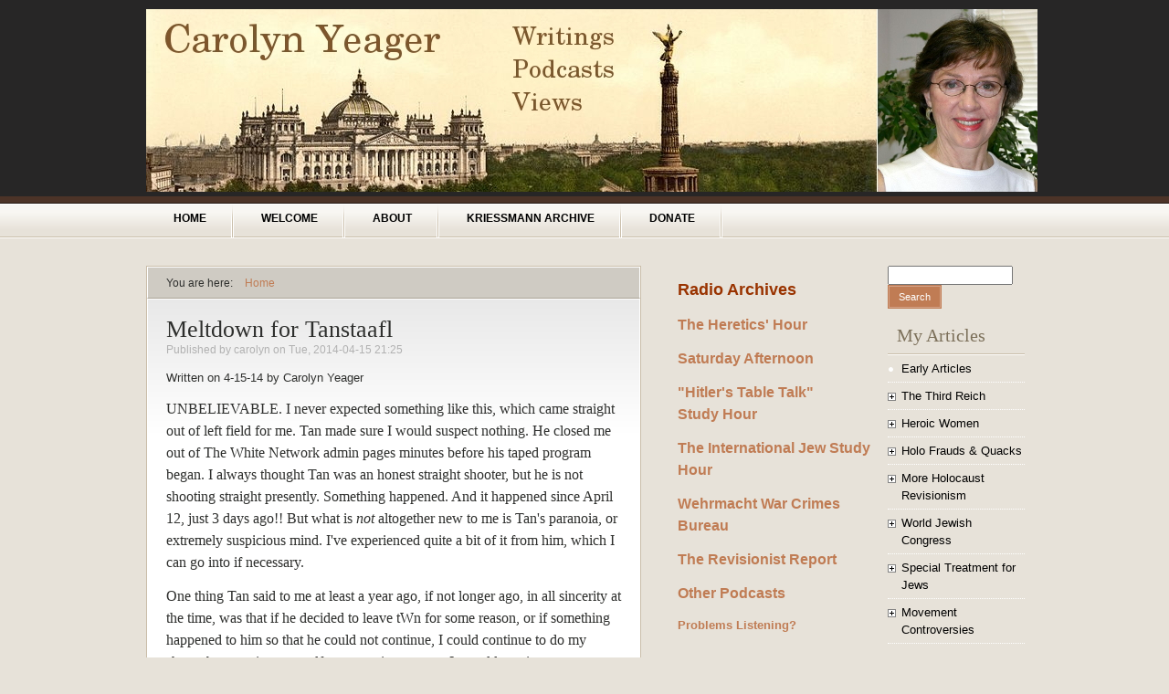

--- FILE ---
content_type: text/html; charset=utf-8
request_url: https://carolynyeager.net/comment/20
body_size: 36716
content:
<!DOCTYPE html PUBLIC "-//W3C//DTD XHTML+RDFa 1.0//EN"
  "http://www.w3.org/MarkUp/DTD/xhtml-rdfa-1.dtd">
<html xmlns="http://www.w3.org/1999/xhtml" xml:lang="en" version="XHTML+RDFa 1.0" dir="ltr">

<head profile="http://www.w3.org/1999/xhtml/vocab">
  <meta http-equiv="Content-Type" content="text/html; charset=utf-8" />
<link rel="shortcut icon" href="https://carolynyeager.net/sites/default/files/blogbuzz_favicon_0.png" type="image/png" />
<meta name="description" content="Written on 4-15-14 by Carolyn Yeager UNBELIEVABLE. I never expected something like this, which came straight out of left field for me. Tan made sure I would suspect nothing. He closed me out of The White Network admin pages minutes before his taped program began. I always thought Tan was an honest straight shooter, but he is not shooting straight presently. Something happened." />
<meta name="generator" content="Drupal 7 (https://www.drupal.org)" />
<link rel="canonical" href="https://carolynyeager.net/meltdown-tanstaafl" />
<link rel="shortlink" href="https://carolynyeager.net/node/2385" />
  <title>Meltdown for Tanstaafl | Carolyn Yeager</title>
  <style type="text/css" media="all">
@import url("https://carolynyeager.net/modules/system/system.base.css?t79wbw");
@import url("https://carolynyeager.net/modules/system/system.menus.css?t79wbw");
@import url("https://carolynyeager.net/modules/system/system.messages.css?t79wbw");
@import url("https://carolynyeager.net/modules/system/system.theme.css?t79wbw");
</style>
<style type="text/css" media="all">
@import url("https://carolynyeager.net/sites/all/modules/comment_notify/comment_notify.css?t79wbw");
@import url("https://carolynyeager.net/modules/aggregator/aggregator.css?t79wbw");
@import url("https://carolynyeager.net/modules/book/book.css?t79wbw");
@import url("https://carolynyeager.net/modules/comment/comment.css?t79wbw");
@import url("https://carolynyeager.net/modules/field/theme/field.css?t79wbw");
@import url("https://carolynyeager.net/modules/node/node.css?t79wbw");
@import url("https://carolynyeager.net/modules/search/search.css?t79wbw");
@import url("https://carolynyeager.net/modules/user/user.css?t79wbw");
@import url("https://carolynyeager.net/sites/all/modules/views/css/views.css?t79wbw");
</style>
<style type="text/css" media="all">
@import url("https://carolynyeager.net/sites/all/modules/ctools/css/ctools.css?t79wbw");
@import url("https://carolynyeager.net/sites/all/modules/jquerymenu/jquerymenu.css?t79wbw");
@import url("https://carolynyeager.net/sites/default/files/sl_sprites.css?t79wbw");
</style>
<style type="text/css" media="all">
@import url("https://carolynyeager.net/sites/all/themes/blogbuzz/css/blogbuzz.css?t79wbw");
@import url("https://carolynyeager.net/sites/all/themes/blogbuzz/css/custom.css?t79wbw");
@import url("https://carolynyeager.net/sites/all/themes/blogbuzz/css/chocolate.css?t79wbw");
</style>

<!--[if IE 7]>
<link type="text/css" rel="stylesheet" href="https://carolynyeager.net/sites/all/themes/blogbuzz/css/ie7.css?t79wbw" media="all" />
<![endif]-->

<!--[if IE 8]>
<link type="text/css" rel="stylesheet" href="https://carolynyeager.net/sites/all/themes/blogbuzz/css/ie8.css?t79wbw" media="all" />
<![endif]-->
  <script type="text/javascript" src="https://carolynyeager.net/misc/jquery.js?v=1.4.4"></script>
<script type="text/javascript" src="https://carolynyeager.net/misc/jquery-extend-3.4.0.js?v=1.4.4"></script>
<script type="text/javascript" src="https://carolynyeager.net/misc/jquery-html-prefilter-3.5.0-backport.js?v=1.4.4"></script>
<script type="text/javascript" src="https://carolynyeager.net/misc/jquery.once.js?v=1.2"></script>
<script type="text/javascript" src="https://carolynyeager.net/misc/drupal.js?t79wbw"></script>
<script type="text/javascript" src="https://carolynyeager.net/misc/form-single-submit.js?v=7.102"></script>
<script type="text/javascript" src="https://carolynyeager.net/sites/all/modules/comment_notify/comment_notify.js?t79wbw"></script>
<script type="text/javascript" src="https://carolynyeager.net/sites/all/modules/jquerymenu/jquerymenu.js?t79wbw"></script>
<script type="text/javascript">
<!--//--><![CDATA[//><!--
jQuery.extend(Drupal.settings, {"basePath":"\/","pathPrefix":"","setHasJsCookie":0,"ajaxPageState":{"theme":"blogbuzz","theme_token":"Ey4ZFD_zBAbDacQvxhyfQJHdUe8nE0tZdhvesk0A_4M","js":{"modules\/statistics\/statistics.js":1,"misc\/jquery.js":1,"misc\/jquery-extend-3.4.0.js":1,"misc\/jquery-html-prefilter-3.5.0-backport.js":1,"misc\/jquery.once.js":1,"misc\/drupal.js":1,"misc\/form-single-submit.js":1,"sites\/all\/modules\/comment_notify\/comment_notify.js":1,"sites\/all\/modules\/jquerymenu\/jquerymenu.js":1},"css":{"modules\/system\/system.base.css":1,"modules\/system\/system.menus.css":1,"modules\/system\/system.messages.css":1,"modules\/system\/system.theme.css":1,"sites\/all\/modules\/comment_notify\/comment_notify.css":1,"modules\/aggregator\/aggregator.css":1,"modules\/book\/book.css":1,"modules\/comment\/comment.css":1,"modules\/field\/theme\/field.css":1,"modules\/node\/node.css":1,"modules\/search\/search.css":1,"modules\/user\/user.css":1,"sites\/all\/modules\/views\/css\/views.css":1,"sites\/all\/modules\/ctools\/css\/ctools.css":1,"sites\/all\/modules\/jquerymenu\/jquerymenu.css":1,"sites\/default\/files\/sl_sprites.css":1,"sites\/all\/themes\/blogbuzz\/css\/blogbuzz.css":1,"sites\/all\/themes\/blogbuzz\/css\/custom.css":1,"sites\/all\/themes\/blogbuzz\/css\/chocolate.css":1,"sites\/all\/themes\/blogbuzz\/css\/ie7.css":1,"sites\/all\/themes\/blogbuzz\/css\/ie8.css":1}},"jquerymenu":{"hover":0,"animate":1,"edit_link":1},"statistics":{"data":{"nid":"2385"},"url":"\/modules\/statistics\/statistics.php"},"urlIsAjaxTrusted":{"\/comment\/20":true,"\/meltdown-tanstaafl?destination=node\/2385%3Fpage%3D0":true}});
//--><!]]>
</script>
</head>
<body class="html not-front not-logged-in two-sidebars page-node page-node- page-node-2385 node-type-story" >
  <div id="skip-link">
    <a href="#main-content" class="element-invisible element-focusable">Skip to main content</a>
  </div>
    
  <div id="page"><div id="page-inner">
        <div id="header"><div id="header-inner" class="clearfix">
              <div id="logo-title">
                      <div id="logo"><a href="/" title="Home" rel="home"><img src="https://carolynyeager.net/sites/default/files/yeager_banner_2.jpg" alt="Home" id="logo-image" /></a></div>
          		  <div id="site-name-slogan">
                        		  </div>
        </div> <!-- /#logo-title -->
      	      </div></div> <!-- /#header-inner, /#header -->

          <div id="primary">
	    <div id="primary-inner" class="clearfix">
                      <h2 class="element-invisible">Main menu</h2><ul class="links inline main-menu"><li class="menu-337 first"><a href="/node" title="">Home</a></li>
<li class="menu-4139"><a href="/welcome">Welcome</a></li>
<li class="menu-336"><a href="/about" title="About">About</a></li>
<li class="menu-3946"><a href="http://kriessmann.carolynyeager.net" title="">Kriessmann Archive</a></li>
<li class="menu-2943 last"><a href="/donate">Donate</a></li>
</ul>		  	    </div>
	  </div>
     <!-- /#primary -->

	<div id="main">
	  <div id="main-inner">
	    <div class="clearfix">
            
          <div id="content">
		    <div id="breadcrumb">You are here: <h2 class="element-invisible">You are here</h2><div class="breadcrumb"><a href="/">Home</a></div></div>	
            <div id="content-inner">	      
		                      <div id="content-header">
                                      <h1 class="title">Meltdown for Tanstaafl</h1>
                                                                          <div class="tabs"></div>
                                                    </div> <!-- /#content-header -->
                              <div class="region region-content">
    
  
<div class="node node-story node-promoted node-full">
  <div class="node-inner clearfix">
            
    <div class="meta">
              Published by <span class="username">carolyn</span> on Tue, 2014-04-15 21:25	            </div>

    <div class="content clearfix">
    <div class="field field-name-field-media-url field-type-text field-label-hidden"><div class="field-items"></div></div><div class="field field-name-field-media-upload field-type-file field-label-hidden"><div class="field-items"></div></div><div class="field field-name-body field-type-text-with-summary field-label-hidden"><div class="field-items"><div class="field-item even"><p>Written on 4-15-14 by Carolyn Yeager</p>
<p style="margin-bottom: 0in;"><span style="font-family: georgia,palatino; font-size: medium;">UNBELIEVABLE. I never expected something like this, which came straight out of left field for me. Tan made sure I would suspect nothing. He closed me out of The White Network admin pages minutes before his taped program began. I always thought Tan was an honest straight shooter, but he is not shooting straight presently. Something happened. And it happened since April 12, just 3 days ago!! But what is <i>not</i> altogether new to me is Tan's paranoia, or extremely suspicious mind. I've experienced quite a bit of it from him, which I can go into if necessary. </span></p>

<p style="margin-bottom: 0in;"></p>
<p style="margin-bottom: 0in;"><span style="font-family: georgia,palatino; font-size: medium;">One thing Tan said to me at least a year ago, if not longer ago, in all sincerity at the time, was that if he decided to leave tWn for some reason, or if something happened to him so that he could not continue, I could continue to do my shows because it was a self-perpetuating system. It would continue to operate automatically, basically. He designed it that way. I felt pretty good about that and certainly believed he would never have any evil intentions toward me.</span></p>
<!--break--><p></p>

<p style="margin-bottom: 0in;"><span style="font-family: georgia,palatino; font-size: medium;">Well, somebody has changed in this relationship based on mutual trust and it is not me. I am saying the same things I have always said, as pertains to the White race, White Nationalism, White anything. If anyone goes through my Heretics' Hour programs going 4 years back, available at <a href="https://carolynyeager.net/">http://carolynyeager.net</a> under “Radio Archives,” that will be obvious. Tan was listening to my programs all the time that I was at <i>Voice of Reason</i> and he loved and learned from all my <i>mainly German-oriented</i> topics. He said so to me and to the listeners on his own shows. Now he says Carolyn Yeager doesn't like Whites, she only likes Germans. </span></p>

<p style="margin-bottom: 0in;"></p>
<p style="margin-bottom: 0in;"><span style="font-family: georgia,palatino; font-size: medium;">Here are some FACTS:</span></p>

<p style="margin-bottom: 0in;"></p>
<p style="margin-bottom: 0in;"><span style="font-family: georgia,palatino; font-size: medium;"><i><b>I </b></i>wrote the “About” page for The White Network that he went on and on about in his “final show.” Totally. Tan said it was perfect and had no editing to suggest. </span></p>
<h2 style="padding-left: 30px;" class="posts_title"><span style="color: #000080;">About</span></h2>
<div style="padding-left: 30px;" class="entry">
<p><span style="font-size: small; color: #000080;"><em>“We must secure the existence of our people and a future for White Children.”</em></span></p>
<p><span style="font-size: small; color: #000080;">Our mission is to build group consciousness, solidarity and pride among White Americans. One way we do this is by educating our listeners in real history — the history of the amazing achievements of Whites as a race, but also our mistakes and the crimes committed against us. We encourage Whites to be more aware of and assertive about our interests as a group, to speak out and answer slurs and attacks directed against us and our White heroes.</span></p>
<p><span style="font-size: small; color: #000080;">We recognize that different races and ethnic groups cannot live together in peace on the same soil, that Whites cannot and should not tolerate being governed by non-Whites. As White Americans, we affirm our European heritage and common cause with our European cousins everywhere.</span></p>
<p><span style="font-size: small; color: #000080;"><span style="text-decoration: underline;">Jews are not White.</span> They are obsessed with their own group’s best interests, not ours. Our network is and will always remain by, for, and about the best interests of Whites, and only Whites. We are uncompromising on this point. We do not hesitate to identify and criticize Jews and will not allow them to hide amongst us.</span></p>
</div>

<p style="margin-bottom: 0in;"></p>
<p style="margin-bottom: 0in;"><span style="font-family: georgia,palatino; font-size: medium;"><i><b>I</b></i> suggested he add the 14 Words to our About page. Yes, true! Tan developed the website and put things where they are. I didn't change anything, left it to him. But the Fourteen Words were not on the About page until I told him they should be. I even suggested they be on the front page, but he ignored that and put them on the About page. Sure, he agreed with it, but had forgotten to do so.</span></p>

<p style="margin-bottom: 0in;"></p>
<p style="margin-bottom: 0in;"><span style="font-family: georgia,palatino; font-size: medium;"><i><b>I </b></i>came up with the name The White Network. Tan liked it and wanted to use it, but it was <em>my idea </em>completely. The domain name belongs to me.<br /></span></p>

<p style="margin-bottom: 0in;"></p>
<p style="margin-bottom: 0in;"><span style="font-family: georgia,palatino; font-size: medium;"><i><b>I</b></i> suggested he put “Whites talking to Whites about White Interests” on the banner under the name, which he did. But I believe he first came up with the phrase.</span></p>

<p style="margin-bottom: 0in;"></p>
<p style="margin-bottom: 0in;"><span style="font-family: georgia,palatino; font-size: medium;"><i><b>I</b></i> put up the money for whatever was needed. He thought that was a fair exchange (no donations yet) for his time and skill spent in making it work. But another reason was because he doesn't want his real name associated with anything to do with TWN – not even a post office box. <br /></span></p>

<p style="margin-bottom: 0in;"></p>
<p style="margin-bottom: 0in;"><span style="font-family: georgia,palatino; font-size: medium;"><i><b>I</b></i> skyped Tan at least two months ago, telling him I wanted to read <em>Hitler's Table Talk</em> after we finished <em>The International Jew</em> and asked if he had any objection. I thought he might. But he answered back, “Not at all. I think it's a great idea.” This month he himself selected the music of Richard Wagner for the special show he does – with not a word from me!! When he asked what music I was going to use for the Table Talk, he suggested: How about Wagner? So I did select a piece from Wagner that I like very much. In fact, up until that Saturday, April 12 show he's so upset over, there was no trouble at all between us and I have the skype record to prove it. It came up suddenly, like a tornado destroying everything in its path.</span></p>

<p style="margin-bottom: 0in;"></p>
<p style="margin-bottom: 0in;"><span style="font-family: georgia,palatino; font-size: medium;">Since we started Table Talk, NOT ONCE did Tan complain to me about anything to do with it. Not once! He was very friendly to Ray Goodwin, whom he knew nothing of, on our group show April 8, just one week prior to tonight. </span></p>

<p style="margin-bottom: 0in;"><strong><span style="font-family: georgia,palatino; font-size: large;">What Tan says about me</span></strong></p>

<p style="margin-bottom: 0in;"><span style="font-family: georgia,palatino; font-size: medium;"><strong>Tan says I don't like White people</strong>. But Tan has only talked ABOUT white issues. I have talked TO White people, White Nationalists of every kind. I deal with people <i>and </i>ideas … he only deals with ideas. Why? Because it's Tan that doesn't like dealing with people – White People! - he's said so enough times. And everyone who's hosted a show at TWN knows it and has felt it! Tan has never had a guest or taken a phone call. </span></p>

<p style="margin-bottom: 0in;"><span style="font-family: georgia,palatino; font-size: medium;"><strong>Tan says I don't like Slavs</strong>. He is suddenly upset about Slavs. Just recently he said to me that he thought Northern Europeans were the only truly White people, or maybe he said the best of the White people. I don't want to misquote him.  He thinks Greeks are not White. He prefers the Nordics. He has never stood up for Slavic people that I've ever heard, and I've talked to him a lot. So he's only using this Slav thing to add to his attack on me. Many of the things he said were for this purpose. His recall of what I said about Eurasia was totally wrong. He said I “tie White Nationalism together with this Eurasian thing” and “she attributes [Eurasianism] to White Nationalism.” How so? He goes on, “Jobbik and Russian Nationalism are actually Eurasianism so that's another reason that WN is bad.” ??? “But she just wants to find fault with WN so she'll even throw in things that WN isn't.” Really, when did I say all this? Tan is hearing what he wants to hear in order to make his case.</span></p>

<p style="margin-bottom: 0in;"></p>
<p style="margin-bottom: 0in;"><span style="font-family: georgia,palatino; font-size: medium;"><strong>Tan said “One of the White Nationalists she's thinking about is me.”</strong> I had not thought about him whatsoever during the April 12 show, or ever unless I am talking specifically about him. How does he know what I'm thinking? He doesn't, that's the answer.<u> But now I realize something: Tan feels his credibility as a WN is fragile because of his wife and kids. He sudden</u>l<u>y got the idea that I was going to destroy what credibility he has … and on purpose!</u> That has to be it<span style="text-decoration: none;">. </span><i><span style="text-decoration: none;">He</span></i><i> says</i> he doesn't care what people think, nothing bothers him, but it's not true. And right there is his paranoia: that I am purposely trying to hurt him. I don't feel my credibility is fragile, that's why I can speak the way I do. </span></p>

<p style="margin-bottom: 0in;"></p>
<p style="margin-bottom: 0in;"><span style="font-family: georgia,palatino; font-size: medium;"><strong>Tan said we've talked about this before</strong>, so I knew that I would be upsetting him. We talked about this on Saturday evening, April 12 <i>after</i> I finished posting my Saturday show – the one he's upset about. That's the only time. He took up at least an hour of my time accusing me of anti-White behavior and insisting he only wanted to understand why I was doing what I was doing - “trashing White people.” Previously, he had come on my comments section and attacked me there … then was offended that I didn't like it. I sent this skype message to him on Friday at 5:57 pm:</span></p>

<p style="margin-bottom: 0in;"></p>
<p style="margin-bottom: 0in;"><span style="font-family: georgia,palatino; font-size: medium;">[4/11/2014 5:57:26 PM] Carolyn Yeager: What I had in mind for Monday the 14th has fallen through. Would you like to come on with Kevin MacDonald? If so, what would you want the overall topic to be. If you say yes and give a topic, I'll invite him [kmac]. ...no answer ...</span></p>

<p style="margin-bottom: 0in;"><span style="font-family: georgia,palatino; font-size: medium;">[4/11/2014 6:56:45 PM] Carolyn Yeager: You know, Tan, I am not too happy about being grilled by you on my own program comments.<i> </i>It really seems you could speak to me privately before you go on the attack in public. … no answer ...</span></p>

<p style="margin-bottom: 0in;"><span style="font-family: georgia,palatino; font-size: medium;">[4/11/2014 7:02:37 PM] Carolyn Yeager: It always has connotations of being out of line as a woman. A woman can't criticize men. But you let Franklin R. participate all these years [on your blog, I meant] without doing anything about it, and the first time I had an interaction with him, I outed him. Then you accuse me of committing some great sin of including him as a WN , as though being a Jew he can't be that. We don't know for a fact he is a Jew anyway. Why don't you get some proof. … no answer …. </span></p>
<p style="margin-bottom: 0in;"><span style="font-family: georgia,palatino; font-size: medium;">Next day ...</span></p>
<p><span style="font-family: georgia,palatino; font-size: medium;">[4/12/2014 3:21:33 PM] Tan Staafl: i dont understand why you let trolls get to you, or why you take the role theyre playing at face value, or why you turn that into a criticism of Whites or White men</span></p>
<p><span style="font-family: georgia,palatino; font-size: medium;">[4/12/2014 3:24:34 PM] Tan Staafl: i dont think FR is a jew, i think its more complicated than that. <span style="text-decoration: underline;">even though he didnt identify himself as a WN</span> you immediately directed your anger at him into yet another excuse to trash WN - im trying to understand what you're criticizing, not attacking you</span></p>
<p><span style="font-family: georgia,palatino; font-size: medium;">[4/12/2014 3:25:16 PM] Tan Staafl: i cant make monday</span></p>
<p><span style="font-family: georgia,palatino; font-size: medium;">[4/12/2014 3:25:36 PM] Carolyn Yeager: <span style="text-decoration: underline;">Wrong, FR always presents himself as a WN and he did with me.</span></span></p>
<p><span style="font-family: georgia,palatino; font-size: medium;">[4/12/2014 3:26:59 PM] Carolyn Yeager: <span style="text-decoration: underline;">He's all over the Internet as a White Nationalist! </span> Think about when you'd like to do something with KMac and the subject matter.</span></p>
<p><span style="font-family: georgia,palatino; font-size: medium;">[4/12/2014 5:48:39 PM] Tan Staafl: got time to talk?</span></p>
<p style="margin-bottom: 0in;"><span style="font-family: georgia,palatino; font-size: medium;">Tan was planning out his moves already. Supposedly giving me a chance to explain myself. I didn't satisfy him, that is clear.</span></p>
<p style="margin-bottom: 0in;"><span style="font-family: georgia,palatino; font-size: medium;"><strong>Tan says</strong> in his short blog that he thanks Hadding Scott and Ray Goodwin for their contribution to TWN, in that way putting himself in a position of having something to do with them. They are both friends of mine who I had as guests on previous programs, whom I invited to co-host a "Study Hour" of <em>my own creation, </em>something that Tan refused to participate in<em>.</em>  He himself never brought a single person to TWN.  He doesn't like to be bothered with people, as I told you.<br /></span></p>
<p style="margin-bottom: 0in;"></p>
<p style="margin-bottom: 0in;"><span style="font-family: georgia,palatino; font-size: medium;">Finally, he puts the responsibility for the future availability of TWN archives solely onto ME, after <em>he</em> shut the whole place down!! ... saying "what happens is Carolyn Yeager's decision and responsibility." <br /></span></p>
<p style="margin-bottom: 0in;"><span style="font-family: georgia,palatino; font-size: medium;">After he took the irresponsible and criminally unfair decision to shut me out of my own network, he now wants to make it appear that I am the bad one if I don't continue to pay to keep it online as a memorial to his "work." That really says it all about the devious Tanstaafl.</span></p>

<p style="margin-bottom: 0in;"><span style="font-family: georgia,palatino; font-size: medium;">I could respond to more but I've done enough. Very sad day. I called it on Monday with the 4-14-14 numbers representing change, but didn't know it would be so brutal. But there's also a meaning of freedom involved in there too, and I do feel rather liberated today. I lived up to my end of the partnership in every way, but Tan's behavior cannot be considered Aryan. <br /></span></p>
</div></div></div><div class="field field-name-field-video-url field-type-text field-label-hidden"><div class="field-items"></div></div><div class="field field-name-field-video-upload field-type-file field-label-hidden"><div class="field-items"></div></div>
<div class="field field-name-taxonomy-vocabulary-5 field-type-taxonomy-term-reference field-label-above">
      <h3 class="field-label">Category&nbsp;</h3>
    <span class="field-items">
                  <a href="/category/category/white-network">The White Network</a>,                 <a href="/category/category/white-community-issues">White Nationalism</a>            </span>
</div>
<div class="service-links"><div class="service-label">Bookmark/Search this post with </div><ul class="links"><li class="service-links-facebook first"><a href="https://www.facebook.com/sharer.php?u=https%3A//carolynyeager.net/meltdown-tanstaafl&amp;t=Meltdown%20for%20Tanstaafl" title="Share on Facebook" class="service-links-facebook" rel="nofollow" target="_blank"><img src="https://carolynyeager.net/sites/all/modules/service_links/images/facebook.png" alt="Facebook logo" /></a></li>
<li class="service-links-google"><a href="https://www.google.com/bookmarks/mark?op=add&amp;bkmk=https%3A//carolynyeager.net/meltdown-tanstaafl&amp;title=Meltdown%20for%20Tanstaafl" title="Bookmark this post on Google" class="service-links-google" rel="nofollow" target="_blank"><img src="https://carolynyeager.net/sites/all/modules/service_links/images/google.png" alt="Google logo" /></a></li>
<li class="service-links-google-plus"><a href="https://plus.google.com/share?url=https%3A//carolynyeager.net/meltdown-tanstaafl" title="Share this on Google+" class="service-links-google-plus" rel="nofollow" target="_blank"><img src="https://carolynyeager.net/sites/all/modules/service_links/images/google_plus.png" alt="Google+ logo" /></a></li>
<li class="service-links-reddit"><a href="https://reddit.com/submit?url=https%3A//carolynyeager.net/meltdown-tanstaafl&amp;title=Meltdown%20for%20Tanstaafl" title="Submit this post on reddit.com" class="service-links-reddit" rel="nofollow" target="_blank"><img src="https://carolynyeager.net/sites/all/modules/service_links/images/reddit.png" alt="Reddit logo" /></a></li>
<li class="service-links-twitter last"><a href="https://twitter.com/share?url=https%3A//carolynyeager.net/meltdown-tanstaafl&amp;text=Meltdown%20for%20Tanstaafl" title="Share this on Twitter" class="service-links-twitter" rel="nofollow" target="_blank"><img src="https://carolynyeager.net/sites/all/modules/service_links/images/twitter.png" alt="Twitter logo" /></a></li>
</ul></div>    </div>

          <div class="extra-links">
	            <ul class="links inline"><li class="comment_forbidden first"></li>
<li class="statistics_counter last"><span>36129 reads</span></li>
</ul>      </div>
	
    
<div id="comments" class="comment-wrapper">
          <h2 class="title">Comments</h2>
      
  <a id="comment-3"></a>

<div class="comment comment-by-anonymous"><div class="comment-inner clearfix">
    <div class="submitted"><span class="author"><a href="https://national-socialist-worldview.blogspot.com" rel="nofollow" class="username">Hadding (not verified)</a></span><span>Wed, 16/04/14</span></div>
  <div class="content">
          <h3 class="title" ><a href="/comment/3#comment-3" class="permalink" rel="bookmark">After TWN</a></h3> 
        <img src="https://carolynyeager.net/sites/all/themes/blogbuzz/images/comment_arrow.png" class="comment_arrow" />
    <div class="field field-name-comment-body field-type-text-long field-label-hidden"><div class="field-items"><div class="field-item even"><p><span style="font-size: small;">You could go on Talkshoe as a stopgap, to avoid missing a beat, until you get another, better arrangement.</span></p>
</div></div></div>     
  </div>
  <div class="links"><ul class="links inline"><li class="comment_forbidden first last"></li>
</ul></div>
</div></div> <!-- /comment-inner, /comment -->
<div class="indented"><a id="comment-4"></a>

<div class="comment comment-by-node-author"><div class="comment-inner clearfix">
    <div class="submitted"><span class="author"><span class="username">carolyn</span></span><span>Wed, 16/04/14</span></div>
  <div class="content">
          <h3 class="title" ><a href="/comment/4#comment-4" class="permalink" rel="bookmark">After TWN</a></h3> 
        <img src="https://carolynyeager.net/sites/all/themes/blogbuzz/images/comment_arrow.png" class="comment_arrow" />
    <div class="field field-name-comment-body field-type-text-long field-label-hidden"><div class="field-items"><div class="field-item even"><p><span style="font-size: small;">Hi Hadding,</span></p>
<p><span style="font-size: small;">Sure, but I'm not worrying about missing a beat. I'll get it worked out eventually. Feels pretty good to have the pressure off for a little while. In fact, I don't NEED to do radio shows, but I probably will. I'd like to concentrate on my websites more, and research/writing. I know you like that too. It's more comfortable. I also have lots of work around this house that I've put off. Why not get on to that?  But I'm going to miss AH's birthday on Saturday, when I was going to do Heidegger. I will still do Heidegger though. Maybe when I do, you would want to join in.</span></p>
</div></div></div>     
  </div>
  <div class="links"><ul class="links inline"><li class="comment_forbidden first last"></li>
</ul></div>
</div></div> <!-- /comment-inner, /comment --></div><a id="comment-7"></a>

<div class="comment comment-by-anonymous"><div class="comment-inner clearfix">
    <div class="submitted"><span class="author"><a href="http://endzog.wordpress.com/" rel="nofollow" class="username">endzog (not verified)</a></span><span>Wed, 16/04/14</span></div>
  <div class="content">
          <h3 class="title" ><a href="/comment/7#comment-7" class="permalink" rel="bookmark">Dont give up, Dont give in!</a></h3> 
        <img src="https://carolynyeager.net/sites/all/themes/blogbuzz/images/comment_arrow.png" class="comment_arrow" />
    <div class="field field-name-comment-body field-type-text-long field-label-hidden"><div class="field-items"><div class="field-item even"><p><span style="font-size: small;">Your work is more important than Tan's or anyone else by a mile. Best thing is to take a deep breath and set up your own radio station Carolyn. That way you have control and the WN movement retains it's most important voice. As a free operator you will not to have to worry what anyone else thinks. It does mean you will have to take some time to do the research about how to handle the engineering side of Skype and all that boring technical stuff and the contractual side of the operation which is very tiring and deeply frustrating no doubt, but you are a good researcher and competent and it can be done. WN is an endless series of betrayals, back stabbings, hurt feelings, loss of courage by small men with big megaphones and panic. A lot of panic has been generated by Glenn's recent debacle and see how quickly the rats deserted his ship when the chips were down? FIGHT ON AND DONT GIVE IN! Your radio shows are vital and you do need to do them for the cause. If the show goes down then the movement has lost it's center. I assure you most days I wake up I just want to give up myself but conscience will not let me.</span></p>
<p><span style="font-size: small;">And don't forget the boss is relying on you:</span></p>
<p><a href="http://endzog.files.wordpress.com/2013/12/fotoflexer_photo4.jpg">http://endzog.files.wordpress.com/2013/12/fotoflexer_photo4.jpg</a></p>
</div></div></div>     
  </div>
  <div class="links"><ul class="links inline"><li class="comment_forbidden first last"></li>
</ul></div>
</div></div> <!-- /comment-inner, /comment --><a id="comment-8"></a>

<div class="comment comment-by-node-author"><div class="comment-inner clearfix">
    <div class="submitted"><span class="author"><span class="username">carolyn</span></span><span>Thu, 17/04/14</span></div>
  <div class="content">
          <h3 class="title" ><a href="/comment/8#comment-8" class="permalink" rel="bookmark">Dear Carolyn</a></h3> 
        <img src="https://carolynyeager.net/sites/all/themes/blogbuzz/images/comment_arrow.png" class="comment_arrow" />
    <div class="field field-name-comment-body field-type-text-long field-label-hidden"><div class="field-items"><div class="field-item even"><div></div>
<div style="color: #000000; font-size: 13.333333015441895px; font-family: HelveticaNeue, 'Helvetica Neue', Helvetica, Arial, 'Lucida Grande', sans-serif; background-color: transparent; font-style: normal;"></div>
<div style="color: #000000; font-size: 13.333333015441895px; font-family: HelveticaNeue, 'Helvetica Neue', Helvetica, Arial, 'Lucida Grande', sans-serif; background-color: transparent; font-style: normal;">Words fail. </div>
<div style="color: #000000; font-size: 13.333333015441895px; font-family: HelveticaNeue, 'Helvetica Neue', Helvetica, Arial, 'Lucida Grande', sans-serif; background-color: transparent; font-style: normal;"></div>
<div style="color: #000000; font-size: 13.333333015441895px; font-family: HelveticaNeue, 'Helvetica Neue', Helvetica, Arial, 'Lucida Grande', sans-serif; background-color: transparent;"><span style="font-style: normal;">But, as my father told me when I was dumped by my first girlfriend </span><span style="font-style: italic;">"living well is the best revenge".</span></div>
<div style="color: #000000; font-size: 13.333333015441895px; font-family: HelveticaNeue, 'Helvetica Neue', Helvetica, Arial, 'Lucida Grande', sans-serif; background-color: transparent;"><span> </span></div>
<div style="color: #000000; font-size: 13.333333015441895px; font-family: HelveticaNeue, 'Helvetica Neue', Helvetica, Arial, 'Lucida Grande', sans-serif; background-color: transparent; font-style: normal;"><span>I have enjoyed and learned from your programs for several years. Please let me know when/if you get back on the airwaves. </span></div>
<div style="color: #000000; font-size: 13.333333015441895px; font-family: HelveticaNeue, 'Helvetica Neue', Helvetica, Arial, 'Lucida Grande', sans-serif; background-color: transparent; font-style: normal;"><span> </span></div>
<div style="color: #000000; font-size: 13.333333015441895px; font-family: HelveticaNeue, 'Helvetica Neue', Helvetica, Arial, 'Lucida Grande', sans-serif; background-color: transparent; font-style: normal;"><span>You have an indomitable spirit, Carolyn. I am sure that whatever happens you will survive and thrive. I wish you and yours all things good. Keep punchin'. </span></div>
<div style="color: #000000; font-size: 13.333333015441895px; font-family: HelveticaNeue, 'Helvetica Neue', Helvetica, Arial, 'Lucida Grande', sans-serif; background-color: transparent; font-style: normal;"><span> </span></div>
<div style="color: #000000; font-size: 13.333333015441895px; font-family: HelveticaNeue, 'Helvetica Neue', Helvetica, Arial, 'Lucida Grande', sans-serif; background-color: transparent; font-style: normal;"><span>14 Words, </span></div>
<div style="color: #000000; font-size: 13.333333015441895px; font-family: HelveticaNeue, 'Helvetica Neue', Helvetica, Arial, 'Lucida Grande', sans-serif; background-color: transparent; font-style: normal;"><span>John G</span></div>
<div style="color: #000000; font-size: 13.333333015441895px; font-family: HelveticaNeue, 'Helvetica Neue', Helvetica, Arial, 'Lucida Grande', sans-serif; background-color: transparent; font-style: normal;"><span>London     <br /></span></div>
</div></div></div>     
  </div>
  <div class="links"><ul class="links inline"><li class="comment_forbidden first last"></li>
</ul></div>
</div></div> <!-- /comment-inner, /comment --><a id="comment-9"></a>

<div class="comment comment-by-anonymous"><div class="comment-inner clearfix">
    <div class="submitted"><span class="author"><span class="username">Bill Krapek (not verified)</span></span><span>Thu, 17/04/14</span></div>
  <div class="content">
          <h3 class="title" ><a href="/comment/9#comment-9" class="permalink" rel="bookmark">Sad to see you two break up.</a></h3> 
        <img src="https://carolynyeager.net/sites/all/themes/blogbuzz/images/comment_arrow.png" class="comment_arrow" />
    <div class="field field-name-comment-body field-type-text-long field-label-hidden"><div class="field-items"><div class="field-item even"><p><span style="font-size: small;">Sad to see you two break up. I liked you both for different reasons. You were more social and wide-ranging. Tan was focused and brutal intellectually. I really don't understand what happened here. I certainly didn't understand what he was telling us.</span></p>
<p><span style="font-size: small;">A friendly and detached observation: you're probably an extraverted Thinker. (I'm dipping into Aryan psychology of C.G. Jung here.) You guys - and it's mostly men - can be sharp and combative. In the Tarot deck Thinking is represented by Swords. Dissecting. Excellent bullshit detectors. But you can be offputting. My best friend's son is that way and sometimes I think he hates my guts.</span></p>
<p><span style="font-size: small;">(I grinned when she told me the result of his test. I knew that before he even took it. :-) Steve Jobs was exactly the opposite: an extraverted Feeler. They make their way through the world with their feelings like a big wet tongue.)</span></p>
<p><span style="font-size: small;">Tan's probably an introvert. Maybe an intuitive like me; which is why I identify with him so well. We tend to turn on a dime like that. Sorry.</span></p>
<p><span style="font-size: small;">Finally - and once again this is just honest feedback - I am offput by your reaction to Andrew Anglin and the Russians. The Slavs are Aryans. R1a Y-chromosome. They're the ones who swept into India. And if they're not Aryans there's no such thing as an Aryan. And they are VERY White. And they're having babies again! It seems to me you're getting worked into a lather over his position vis-à-vis Putin. Both of your arguments are solid and defensible. And only time will tell. Cut yourselves some slack on this one because it's pretty obvious to me you're both acting out of good faith.</span></p>
<p><span style="font-size: small;">As am I!</span></p>

</div></div></div>     
  </div>
  <div class="links"><ul class="links inline"><li class="comment_forbidden first last"></li>
</ul></div>
</div></div> <!-- /comment-inner, /comment -->
<div class="indented"><a id="comment-13"></a>

<div class="comment comment-by-node-author"><div class="comment-inner clearfix">
    <div class="submitted"><span class="author"><span class="username">carolyn</span></span><span>Thu, 17/04/14</span></div>
  <div class="content">
          <h3 class="title" ><a href="/comment/13#comment-13" class="permalink" rel="bookmark">Yes, it&#039;s sad</a></h3> 
        <img src="https://carolynyeager.net/sites/all/themes/blogbuzz/images/comment_arrow.png" class="comment_arrow" />
    <div class="field field-name-comment-body field-type-text-long field-label-hidden"><div class="field-items"><div class="field-item even"><p><span style="font-size: small;">After going out for awhile, I decided to remove that part of the comment dealing with Andrew. I think you're right, Bill, I have made myself clear on this already - no sense continuing to repeat it.</span></p>

<p><span style="font-size: small;">As to Slavs as Aryan and very White: Classifications like R1a tell you a person's DNA blood type, but not their mental/emotional character and allegiances. <span style="text-decoration: underline;">Politically speaking</span> therefore, all 'Aryans' are not the same, but the Germans in the 3rd Reich chose to call themselves Aryans, a term that they used in their own way. Of course, as Germar Rudolf helpfully pointed out on the last Heretics' Hour program, they had not discovered DNA at that time.</span></p>

</div></div></div>     
  </div>
  <div class="links"><ul class="links inline"><li class="comment_forbidden first last"></li>
</ul></div>
</div></div> <!-- /comment-inner, /comment --></div><a id="comment-10"></a>

<div class="comment comment-by-anonymous"><div class="comment-inner clearfix">
    <div class="submitted"><span class="author"><span class="username">John Rees (not verified)</span></span><span>Thu, 17/04/14</span></div>
  <div class="content">
          <h3 class="title" ><a href="/comment/10#comment-10" class="permalink" rel="bookmark">All the best!</a></h3> 
        <img src="https://carolynyeager.net/sites/all/themes/blogbuzz/images/comment_arrow.png" class="comment_arrow" />
    <div class="field field-name-comment-body field-type-text-long field-label-hidden"><div class="field-items"><div class="field-item even"><p><span style="font-size: small;">Hi Carolyn,</span></p>
<p><span style="font-size: small;">When one door closes, another will open! Only change is the one thing that always remains the same...</span></p>
<p><span style="font-size: small;">Hope you will go on with your radio study hour TT.</span></p>
<p><span style="font-size: small;">Regards,</span></p>
<p><span style="font-size: small;">John</span></p>
</div></div></div>     
  </div>
  <div class="links"><ul class="links inline"><li class="comment_forbidden first last"></li>
</ul></div>
</div></div> <!-- /comment-inner, /comment -->
<div class="indented"><a id="comment-11"></a>

<div class="comment comment-by-node-author"><div class="comment-inner clearfix">
    <div class="submitted"><span class="author"><span class="username">carolyn</span></span><span>Thu, 17/04/14</span></div>
  <div class="content">
          <h3 class="title" ><a href="/comment/11#comment-11" class="permalink" rel="bookmark">Thanks John. </a></h3> 
        <img src="https://carolynyeager.net/sites/all/themes/blogbuzz/images/comment_arrow.png" class="comment_arrow" />
    <div class="field field-name-comment-body field-type-text-long field-label-hidden"><div class="field-items"><div class="field-item even"><p>But it takes a little adapting to when you're not expecting it and are happy with the status quo. Know that <em>Hitler's Table Talk</em> is the program I most want to continue with, and Ray does too. Will hopefully carry on with <em>Heretics' Hour</em> too.</p>
</div></div></div>     
  </div>
  <div class="links"><ul class="links inline"><li class="comment_forbidden first last"></li>
</ul></div>
</div></div> <!-- /comment-inner, /comment --></div><a id="comment-12"></a>

<div class="comment comment-by-anonymous"><div class="comment-inner clearfix">
    <div class="submitted"><span class="author"><span class="username">Burt (not verified)</span></span><span>Thu, 17/04/14</span></div>
  <div class="content">
          <h3 class="title" ><a href="/comment/12#comment-12" class="permalink" rel="bookmark">wanted: competent critics and historians</a></h3> 
        <img src="https://carolynyeager.net/sites/all/themes/blogbuzz/images/comment_arrow.png" class="comment_arrow" />
    <div class="field field-name-comment-body field-type-text-long field-label-hidden"><div class="field-items"><div class="field-item even"><p><span style="font-size: small;">Hi Carolyn! I hope you will be airing programs again soon. My sense is that the pace is good for you, and it is certainly good for others! You attract some of the finest and best people in this field. Your style is perfect for radio, because it isn't over-prepared with written text; and neither is it loose and empty, because your knowledge in numerous areas is quite deep. You know just how to prepare, with the kinds of notes that will result in a good discussion. So keep up the great work. </span><br /><br /><span style="font-size: small;">Fortunately it is technically easier to stream live now than even two years ago. There seem to be turnkey solutions, for managing calls, and having a timed and live program. Consider that you no longer have to pay the "Tan tax". :) We must always think defensively, with back-up plans in case current patterns are disrupted.</span><br /><br /><span style="font-size: small;">I consider you to be a critic and a historian. You may seem to over-criticize here and there, but it keeps people thinking. Critics are necessary and helpful. Saboteurs, whether haphazard or premeditated, are neither. Keep crying in the wilderness, the way gets straighter for your efforts.</span></p>
</div></div></div>     
  </div>
  <div class="links"><ul class="links inline"><li class="comment_forbidden first last"></li>
</ul></div>
</div></div> <!-- /comment-inner, /comment --><a id="comment-15"></a>

<div class="comment comment-by-anonymous"><div class="comment-inner clearfix">
    <div class="submitted"><span class="author"><span class="username">katana (not verified)</span></span><span>Thu, 17/04/14</span></div>
  <div class="content">
          <h3 class="title" ><a href="/comment/15#comment-15" class="permalink" rel="bookmark">Hi Carolyn</a></h3> 
        <img src="https://carolynyeager.net/sites/all/themes/blogbuzz/images/comment_arrow.png" class="comment_arrow" />
    <div class="field field-name-comment-body field-type-text-long field-label-hidden"><div class="field-items"><div class="field-item even"><p><span style="font-size: small;">This very sudden turn of events has shocked me and I'm sure most other listeners. Leaving us wondering "What the hell happened?" as one day the sun is shinning and the next day a tornado has whipped through the place. I don't want to get into who's right or wrong as I'm sure I don't know all the relevant facts as of yet. What I'd like to say though is that I have very much appreciated all your efforts, just as I have appreciated Tan's efforts. I also hope that you in good time find a way to continue to do your radio broadcasts as I find them educational.</span></p>
</div></div></div>     
  </div>
  <div class="links"><ul class="links inline"><li class="comment_forbidden first last"></li>
</ul></div>
</div></div> <!-- /comment-inner, /comment -->
<div class="indented"><a id="comment-16"></a>

<div class="comment comment-by-node-author"><div class="comment-inner clearfix">
    <div class="submitted"><span class="author"><span class="username">carolyn</span></span><span>Thu, 17/04/14</span></div>
  <div class="content">
          <h3 class="title" ><a href="/comment/16#comment-16" class="permalink" rel="bookmark">Hi katana</a></h3> 
        <img src="https://carolynyeager.net/sites/all/themes/blogbuzz/images/comment_arrow.png" class="comment_arrow" />
    <div class="field field-name-comment-body field-type-text-long field-label-hidden"><div class="field-items"><div class="field-item even"><p>Thanks, I appreciate hearing supportive words from you, And I can assure you, I am not wrong and I did nothing wrong. It's a farce to even consider it. I will find a way to broadcast - there are many.</p>
</div></div></div>     
  </div>
  <div class="links"><ul class="links inline"><li class="comment_forbidden first last"></li>
</ul></div>
</div></div> <!-- /comment-inner, /comment --></div><a id="comment-17"></a>

<div class="comment comment-by-anonymous"><div class="comment-inner clearfix">
    <div class="submitted"><span class="author"><span class="username">Burt (not verified)</span></span><span>Thu, 17/04/14</span></div>
  <div class="content">
          <h3 class="title" ><a href="/comment/17#comment-17" class="permalink" rel="bookmark">This podcast by Carolyn does</a></h3> 
        <img src="https://carolynyeager.net/sites/all/themes/blogbuzz/images/comment_arrow.png" class="comment_arrow" />
    <div class="field field-name-comment-body field-type-text-long field-label-hidden"><div class="field-items"><div class="field-item even"><p><span style="font-size: small;">This podcast by Carolyn does a nice job of anticipating both her critiques of others, and her concerns about "White Nationalism".</span></p>
<p><span style="font-size: small;"><a href="https://carolynyeager.net/heretics-hour-predators-%E2%80%9Cmasculinists%E2%80%9D-and-legal-persecutors">Predators, etc. from Oct 23, 2012</a></span></p>
</div></div></div>     
  </div>
  <div class="links"><ul class="links inline"><li class="comment_forbidden first last"></li>
</ul></div>
</div></div> <!-- /comment-inner, /comment -->
<div class="indented"><a id="comment-19"></a>

<div class="comment comment-by-node-author"><div class="comment-inner clearfix">
    <div class="submitted"><span class="author"><span class="username">carolyn</span></span><span>Fri, 18/04/14</span></div>
  <div class="content">
          <h3 class="title" ><a href="/comment/19#comment-19" class="permalink" rel="bookmark">Actually ...</a></h3> 
        <img src="https://carolynyeager.net/sites/all/themes/blogbuzz/images/comment_arrow.png" class="comment_arrow" />
    <div class="field field-name-comment-body field-type-text-long field-label-hidden"><div class="field-items"><div class="field-item even"><p><span style="font-size: small;">the first time I addressed homosexuality was <a href="https://carolynyeager.net/heretics-hour-homosexual-menace">here</a> on June 4th 2012, my second show on The White Network. That caused a furor from the people at Voice of Reason, but Tan thought I had done a good job on it. I was the first to address this subject on radio in very specific terms, just as I was the first to start a radio program devoted to Holocaust Revisionism (The Heretics' Hour on VoR).</span></p>
<p><span style="font-size: small;">Let me note briefly here, so I won't forget to discuss it later, that Tanstaafl shut down TWN at a time it was showing an<strong> Alexa global ranking at 200,000</strong> even -- the best it had ever been. We were headed toward the 100,000 level, which is fantastic. This was a fews days before his momentous decision on his Tuesday, April 15 program. Why would he do such a thing - stop the momentum of TWN (he didn't know at that time that Paul Hickman had left) - for some purist idea he developed about not allowing any critical thinking about "White Nationalism?"</span></p>
<p><span style="font-size: small;">In contrast, <strong>his age-of-treason blog stands at over 4,000,000 today</strong> ... in spite of the fact he's got a long string of comments on his latest The End post. While carolynyeater.net stands at 399,000 and will only get better now that people will have to come here to see all my content. Not bragging, only clarifying who the draw is and was. Tan or Carolyn? Even the trolls can't twist this.</span></p>
<p><span style="font-size: small;">Am I being "bitter and vindictive" as Tan wants to portray me? No, just factual, as I always am. The facts speak for themselves.</span></p>
</div></div></div>     
  </div>
  <div class="links"><ul class="links inline"><li class="comment_forbidden first last"></li>
</ul></div>
</div></div> <!-- /comment-inner, /comment -->
<div class="indented"><a id="comment-21"></a>

<div class="comment comment-by-anonymous"><div class="comment-inner clearfix">
    <div class="submitted"><span class="author"><span class="username">Steven Lewis (not verified)</span></span><span>Fri, 18/04/14</span></div>
  <div class="content">
          <h3 class="title" ><a href="/comment/21#comment-21" class="permalink" rel="bookmark">The White Network</a></h3> 
        <img src="https://carolynyeager.net/sites/all/themes/blogbuzz/images/comment_arrow.png" class="comment_arrow" />
    <div class="field field-name-comment-body field-type-text-long field-label-hidden"><div class="field-items"><div class="field-item even"><p><span style="font-size: small;">Hi Carolyn,</span></p>
<p><span style="font-size: small;">I sent two emails to you when I discovered Tan's last post. I figured there must be a lot going on since you did not reply.</span></p>
<p><span style="font-size: small;">Thanks for explaining what happened as Tan's explanation and show seemed to be all over the place. I felt he did not really explain the why in a rational manner.</span></p>
<p><span style="font-size: small;">I do recall reading where he said he wwould hope the website would be left up so long as you paid the bills. Its obvious he had other intentions since he took the website down. Its a shame because TWN is/was my favorite site for programs and I had hoped that more hosts would come aboard.</span></p>
<p><span style="font-size: small;">I hope you are not absent from doing shows for too long. But if you could use the time to take care of some thing as you stated, then so be it. Take care.</span></p>
</div></div></div>     
  </div>
  <div class="links"><ul class="links inline"><li class="comment_forbidden first last"></li>
</ul></div>
</div></div> <!-- /comment-inner, /comment -->
<div class="indented"><a id="comment-24"></a>

<div class="comment comment-by-node-author"><div class="comment-inner clearfix">
    <div class="submitted"><span class="author"><span class="username">carolyn</span></span><span>Fri, 18/04/14</span></div>
  <div class="content">
          <h3 class="title" ><a href="/comment/24#comment-24" class="permalink" rel="bookmark">Hi Steven</a></h3> 
        <img src="https://carolynyeager.net/sites/all/themes/blogbuzz/images/comment_arrow.png" class="comment_arrow" />
    <div class="field field-name-comment-body field-type-text-long field-label-hidden"><div class="field-items"><div class="field-item even"><p>I didn't think the emails required a reply. I have replied to a number of them. Anyway, I'm glad you have written something here. <img src="/sites/all/libraries/tinymce/jscripts/tiny_mce/plugins/emotions/img/smiley-smile.gif" alt="Smile" title="Smile" border="0" /></p>
<p>FYI, it was I who took down the website. Since I was closed out of it, I was not going to do any favors and take care of keeping it up, with the possibility of it starting up again without me. I'm not a doormat. In any case, Tan should have it backed up and can put it back online himself, without my support. If he doesn't have a full backup, he was inexcusably negligent.</p>
<p>I will be back on radio, Steve. Thanks for your support.</p>
</div></div></div>     
  </div>
  <div class="links"><ul class="links inline"><li class="comment_forbidden first last"></li>
</ul></div>
</div></div> <!-- /comment-inner, /comment -->
<div class="indented"><a id="comment-31"></a>

<div class="comment comment-by-node-author"><div class="comment-inner clearfix">
    <div class="submitted"><span class="author"><span class="username">carolyn</span></span><span>Fri, 18/04/14</span></div>
  <div class="content">
          <h3 class="title" ><a href="/comment/31#comment-31" class="permalink" rel="bookmark">A little more on this</a></h3> 
        <img src="https://carolynyeager.net/sites/all/themes/blogbuzz/images/comment_arrow.png" class="comment_arrow" />
    <div class="field field-name-comment-body field-type-text-long field-label-hidden"><div class="field-items"><div class="field-item even"><p>Steve, I guess you could say Tan took the site down when he shut me out and declared there would be no more broadcasts, posts or comments. It became just a big archive of old stuff. Tan used his power because he could. But I had power too, so I used it - trransferring the domain name to my other server and then declaring I would not pay for TWN server anymore. He can bring most of the site back, but it won't be the same.</p>
</div></div></div>     
  </div>
  <div class="links"><ul class="links inline"><li class="comment_forbidden first last"></li>
</ul></div>
</div></div> <!-- /comment-inner, /comment -->
<div class="indented"><a id="comment-37"></a>

<div class="comment comment-by-anonymous"><div class="comment-inner clearfix">
    <div class="submitted"><span class="author"><span class="username">Steven Lewis (not verified)</span></span><span>Sat, 19/04/14</span></div>
  <div class="content">
          <h3 class="title" ><a href="/comment/37#comment-37" class="permalink" rel="bookmark">Thanks Carolyn, no, you are</a></h3> 
        <img src="https://carolynyeager.net/sites/all/themes/blogbuzz/images/comment_arrow.png" class="comment_arrow" />
    <div class="field field-name-comment-body field-type-text-long field-label-hidden"><div class="field-items"><div class="field-item even"><p><span style="font-size: small;">Thanks Carolyn, no, you are not required to reply to my emails. But, since you have replied in the past I just assumed you would. But its not a problem I just figured I would make note of it.</span></p>
<p><span style="font-size: small;">Its like Tan is putting all the blame/responsibility on you and that's wrong.</span></p>
<p><span style="font-size: small;">As far as the website's show archives I have downloaded the ones I wanted with the exception of the Hitler Table Talks, which I assume you have on your website. As for Tan's shows I downloaded his series on the Mary Phagan case, which were the only ones I wanted. So, I'm good. I was going to copy and save the posts on the individual programs I saved, but its not a big deal.</span></p>
<p><span style="font-size: small;">When I checked his website I didn't see his show archives and any links to his shows lead to TWN or this website. So, it appears he did not back his podcasts up.</span></p>

<p><span style="font-size: small;">Thanks again and I look forward to you triumphant return.</span></p>
</div></div></div>     
  </div>
  <div class="links"><ul class="links inline"><li class="comment_forbidden first last"></li>
</ul></div>
</div></div> <!-- /comment-inner, /comment --></div></div></div></div></div><a id="comment-20"></a>

<div class="comment comment-by-anonymous"><div class="comment-inner clearfix">
    <div class="submitted"><span class="author"><span class="username">CNMMNC (not verified)</span></span><span>Fri, 18/04/14</span></div>
  <div class="content">
          <h3 class="title" ><a href="/comment/20#comment-20" class="permalink" rel="bookmark">Very sad outcome here...</a></h3> 
        <img src="https://carolynyeager.net/sites/all/themes/blogbuzz/images/comment_arrow.png" class="comment_arrow" />
    <div class="field field-name-comment-body field-type-text-long field-label-hidden"><div class="field-items"><div class="field-item even"><p><span style="font-size: small;">All of this infighting is depressing, sophmoric and leads to destabilization. This inability to disagree in a dignified way - while moving toward a shared goal is destructive for us.</span></p>
<p><span style="font-size: small;">The 'piece de resistance' is right now, the pasty-faced, droopy-eyed, schemer Abe Foxman, Mark Potok and their staff are rubbing their filthy hands together and crowing "Look at them! We've scored again!" It's this sort of infighting that insures White nationalism stays ineffectual and 'fringe'. VERY sad.</span></p>
</div></div></div>     
  </div>
  <div class="links"><ul class="links inline"><li class="comment_forbidden first last"></li>
</ul></div>
</div></div> <!-- /comment-inner, /comment -->
<div class="indented"><a id="comment-27"></a>

<div class="comment comment-by-anonymous"><div class="comment-inner clearfix">
    <div class="submitted"><span class="author"><span class="username">Rick (not verified)</span></span><span>Fri, 18/04/14</span></div>
  <div class="content">
          <h3 class="title" ><a href="/comment/27#comment-27" class="permalink" rel="bookmark">Response to CNMMNC</a></h3> 
        <img src="https://carolynyeager.net/sites/all/themes/blogbuzz/images/comment_arrow.png" class="comment_arrow" />
    <div class="field field-name-comment-body field-type-text-long field-label-hidden"><div class="field-items"><div class="field-item even"><p><span style="font-size: small;">CNMMNC very good point and I totally agree!  </span></p>
<p><span style="font-size: small;">It is the price of our individualism that we are so passionate about our individual points of view!  We have to work as a collective while respecting indivdual perspectives.  At the end of the day Tan initiated this break.  It would have been better if he and Carolyn aired their conflict and let listeners call in to voice their opinions.  Tan needed to cool off before he took such drastic steps.  Many of us have made contributions to see the continuation of tWn and it was unfair to us.  Tan also should realize that many of us never would have known who he was without Carolyn.</span></p>
</div></div></div>     
  </div>
  <div class="links"><ul class="links inline"><li class="comment_forbidden first last"></li>
</ul></div>
</div></div> <!-- /comment-inner, /comment --></div><a id="comment-22"></a>

<div class="comment comment-by-anonymous"><div class="comment-inner clearfix">
    <div class="submitted"><span class="author"><span class="username">Rick (not verified)</span></span><span>Fri, 18/04/14</span></div>
  <div class="content">
          <h3 class="title" ><a href="/comment/22#comment-22" class="permalink" rel="bookmark">I found that if I wanted to</a></h3> 
        <img src="https://carolynyeager.net/sites/all/themes/blogbuzz/images/comment_arrow.png" class="comment_arrow" />
    <div class="field field-name-comment-body field-type-text-long field-label-hidden"><div class="field-items"><div class="field-item even"><p><span style="font-size: small;">I found that if I wanted to post here I had to verify my email on this site through my email.  Perhaps this is why there are not more posts!  Carolyn you have a very tough exterior exterior but inside you are very sensitive and caring for your people.  We know you for pouring your heart and your soul into these shows and podcasts and it is appreciated.  </span></p>
</div></div></div>     
  </div>
  <div class="links"><ul class="links inline"><li class="comment_forbidden first last"></li>
</ul></div>
</div></div> <!-- /comment-inner, /comment -->
<div class="indented"><a id="comment-25"></a>

<div class="comment comment-by-node-author"><div class="comment-inner clearfix">
    <div class="submitted"><span class="author"><span class="username">carolyn</span></span><span>Fri, 18/04/14</span></div>
  <div class="content">
          <h3 class="title" ><a href="/comment/25#comment-25" class="permalink" rel="bookmark">I don&#039;t think you need to</a></h3> 
        <img src="https://carolynyeager.net/sites/all/themes/blogbuzz/images/comment_arrow.png" class="comment_arrow" />
    <div class="field field-name-comment-body field-type-text-long field-label-hidden"><div class="field-items"><div class="field-item even"><p>I don't think you need to verify it right now. This is the first time I enabled the comments on this site, and ideally commenters must be "signed up" for the site. But I am not requiring that right now because I don't have that set up either.</p>
<p>I haven't had any detracters at all so far. Maybe they haven't discovered it yet, haha. Thanks very much for your kind observations. From the heart. </p>
</div></div></div>     
  </div>
  <div class="links"><ul class="links inline"><li class="comment_forbidden first last"></li>
</ul></div>
</div></div> <!-- /comment-inner, /comment --></div><a id="comment-23"></a>

<div class="comment comment-by-anonymous"><div class="comment-inner clearfix">
    <div class="submitted"><span class="author"><span class="username">WWWM (not verified)</span></span><span>Fri, 18/04/14</span></div>
  <div class="content">
          <h3 class="title" ><a href="/comment/23#comment-23" class="permalink" rel="bookmark">Strange</a></h3> 
        <img src="https://carolynyeager.net/sites/all/themes/blogbuzz/images/comment_arrow.png" class="comment_arrow" />
    <div class="field field-name-comment-body field-type-text-long field-label-hidden"><div class="field-items"><div class="field-item even"><p><span style="font-size: small;">This whole thing is very bizarre.  It occurred around the time of the Miller incident which is equally impossible to explain.  I will still enjoy Carolyn's website, however.  </span></p>
</div></div></div>     
  </div>
  <div class="links"><ul class="links inline"><li class="comment_forbidden first last"></li>
</ul></div>
</div></div> <!-- /comment-inner, /comment -->
<div class="indented"><a id="comment-26"></a>

<div class="comment comment-by-node-author"><div class="comment-inner clearfix">
    <div class="submitted"><span class="author"><span class="username">carolyn</span></span><span>Fri, 18/04/14</span></div>
  <div class="content">
          <h3 class="title" ><a href="/comment/26#comment-26" class="permalink" rel="bookmark">Bizarre and not</a></h3> 
        <img src="https://carolynyeager.net/sites/all/themes/blogbuzz/images/comment_arrow.png" class="comment_arrow" />
    <div class="field field-name-comment-body field-type-text-long field-label-hidden"><div class="field-items"><div class="field-item even"><p><span style="font-size: small;">Bizarre and not understandable to me also, But little by little I am seeing a clearer picture. I know in time it will be explained.</span></p>
<p><span style="font-size: small;">I have a new post coming up - AH's birthday.</span></p>
</div></div></div>     
  </div>
  <div class="links"><ul class="links inline"><li class="comment_forbidden first last"></li>
</ul></div>
</div></div> <!-- /comment-inner, /comment -->
<div class="indented"><a id="comment-32"></a>

<div class="comment comment-by-node-author"><div class="comment-inner clearfix">
    <div class="submitted"><span class="author"><span class="username">carolyn</span></span><span>Fri, 18/04/14</span></div>
  <div class="content">
          <h3 class="title" ><a href="/comment/32#comment-32" class="permalink" rel="bookmark">One more thing ...</a></h3> 
        <img src="https://carolynyeager.net/sites/all/themes/blogbuzz/images/comment_arrow.png" class="comment_arrow" />
    <div class="field field-name-comment-body field-type-text-long field-label-hidden"><div class="field-items"><div class="field-item even"><p><br /><span style="font-size: small;">WWWM - it came right before our 2 year anniversary in May. We even had plans for it! Is this some attempt to inflict as much pain as possible?</span></p>
</div></div></div>     
  </div>
  <div class="links"><ul class="links inline"><li class="comment_forbidden first last"></li>
</ul></div>
</div></div> <!-- /comment-inner, /comment --></div></div><a id="comment-28"></a>

<div class="comment comment-by-node-author"><div class="comment-inner clearfix">
    <div class="submitted"><span class="author"><span class="username">carolyn</span></span><span>Fri, 18/04/14</span></div>
  <div class="content">
          <h3 class="title" ><a href="/comment/28#comment-28" class="permalink" rel="bookmark">Richard Edmonds, UK requested that I post this for him:</a></h3> 
        <img src="https://carolynyeager.net/sites/all/themes/blogbuzz/images/comment_arrow.png" class="comment_arrow" />
    <div class="field field-name-comment-body field-type-text-long field-label-hidden"><div class="field-items"><div class="field-item even"><p><span style="font-size: small;">Any White Nationalist who does not have a special place in his heart for Germany, is a blind fool. It behoves all to remember that the German people twice in the last century had to face the combined insane fury of the rest of the white race in the two fratricidal, suicidal, genocidal World Wars. As Jean-Marie Le Pen of the French Front National said:</span><br /><br /><span style="font-size: small;">"The Germans are the martyr-folk of Europe."</span><br /><br /><span style="font-size: small;">Carolyn, keep your strength up. You are needed.</span></p>
</div></div></div>     
  </div>
  <div class="links"><ul class="links inline"><li class="comment_forbidden first last"></li>
</ul></div>
</div></div> <!-- /comment-inner, /comment -->
<div class="indented"><a id="comment-29"></a>

<div class="comment comment-by-node-author"><div class="comment-inner clearfix">
    <div class="submitted"><span class="author"><span class="username">carolyn</span></span><span>Fri, 18/04/14</span></div>
  <div class="content">
          <h3 class="title" ><a href="/comment/29#comment-29" class="permalink" rel="bookmark">Thank you Richard</a></h3> 
        <img src="https://carolynyeager.net/sites/all/themes/blogbuzz/images/comment_arrow.png" class="comment_arrow" />
    <div class="field field-name-comment-body field-type-text-long field-label-hidden"><div class="field-items"><div class="field-item even"><p>Even though you call yourself a British Patriot, you're a friend of Germany too.</p>
</div></div></div>     
  </div>
  <div class="links"><ul class="links inline"><li class="comment_forbidden first last"></li>
</ul></div>
</div></div> <!-- /comment-inner, /comment --></div><a id="comment-30"></a>

<div class="comment comment-by-anonymous"><div class="comment-inner clearfix">
    <div class="submitted"><span class="author"><span class="username">Sophron (not verified)</span></span><span>Fri, 18/04/14</span></div>
  <div class="content">
          <h3 class="title" ><a href="/comment/30#comment-30" class="permalink" rel="bookmark">Thank you for your work</a></h3> 
        <img src="https://carolynyeager.net/sites/all/themes/blogbuzz/images/comment_arrow.png" class="comment_arrow" />
    <div class="field field-name-comment-body field-type-text-long field-label-hidden"><div class="field-items"><div class="field-item even"><p><span style="font-size: small;">I discovered the White Network about six months ago through a link on Hadding's blog. I read your comment that your work, unlike TAN's, is people-oriented, and I have found that a great strength. It is through you that I have become acquainted with others whose work I have come to admire, such as Drs. Andreas Wesserle and Fredrick Töben. You are a skilled interviewer with a talent for "picking the brains" of others, as your range of knowledge facilitates asking the right questions and allowing others to speak freely.</span></p>
<p><span style="font-size: small;">I find it very sad that this has happened. It seems to me that others have oversimplified or otherwise misrepresented your views, since it seems to me that what you are trying to do is respond thoughtfully to current events, which reflect political Pan-Slavism, national-bolshevism, and Eurasianism. It also seems to me that some animosity may be misattributed to you, since this controversy emerged very soon after your Table Talks Study Hour covered material concerning Slavs.</span></p>
<p><span style="font-size: small;">For my part, I am intrigued and interested by what Dr. Wesserle called for---a dialectic emerging, synthesizing the earthy, agrarian slavic worldview with the more technological, urban culture of western Europe (perhaps most strongly represented by England and the Low Countries). Dr. Wesserle indicated that the Germans, in their history, achieved such a synthesis in the historic eastward expansion of the Germanic cultural area.</span></p>
<p><span style="font-size: small;">Shortly after listening to your Table Talk broadcast that addressed the sorry state of the Ukraine, and the German ambition to turn the country in a breadbasket and give the Slavs manufactured goods in exchange, I watched a documentary that struck me deeply: <em>The English Surgeon </em>(2007). It concerns a British humanitarian neurosurgeon who has dedicated much of his life over the past two decades to serving the Ukrainian people, and advocating for reform of the Ukrainian state's broken healthcare system. I eagerly recommend the film. It is shocking just how the Ukrainians live, and although much can be blamed on the collapse of the Soviet Union, we also have to wonder about the people themselves, the cultural (and biological) traits that have shaped them and have contributed to such failure.</span></p>
<p><span style="font-size: small;">I wish you all the best, Carolyn, and I will be following your future work with the utmost interest.</span></p>
</div></div></div>     
  </div>
  <div class="links"><ul class="links inline"><li class="comment_forbidden first last"></li>
</ul></div>
</div></div> <!-- /comment-inner, /comment -->
<div class="indented"><a id="comment-39"></a>

<div class="comment comment-by-node-author"><div class="comment-inner clearfix">
    <div class="submitted"><span class="author"><span class="username">carolyn</span></span><span>Sat, 19/04/14</span></div>
  <div class="content">
          <h3 class="title" ><a href="/comment/39#comment-39" class="permalink" rel="bookmark">Wesserle</a></h3> 
        <img src="https://carolynyeager.net/sites/all/themes/blogbuzz/images/comment_arrow.png" class="comment_arrow" />
    <div class="field field-name-comment-body field-type-text-long field-label-hidden"><div class="field-items"><div class="field-item even"><p><span style="font-size: small;">I'm glad you are enjoying Andreas Wesserle, such a genial, and I think rather brilliant man. And I'm sure he is typical of the Germans who had lived for generations in the Eastern settlements ... gentlemanly to a "t." Not vulgar or abusive to any Slav, but there was a fair amount of resentment against them, I'm sure, because the Germans were generally wealthier. Well, they were better educated and managed their affairs more responsibly.</span></p>
<p><span style="font-size: small;">I like what you said about the failures of the Ukrainian people being in large part attributable to themselves. Andrew Anglin told me that he spent a short time in Ukraine, before all this trouble started, and he hated the Ukrainian people. Drunks laying about in the streets, he said.That surprised me. Now I have known some upstanding Ukrainian-Canadian people, but that is what he said. The National-Socialists had a similar view and were certain they would only improve the place and make it better for the Ukrainians too. Well, I get in trouble for saying things like this.</span></p>
</div></div></div>     
  </div>
  <div class="links"><ul class="links inline"><li class="comment_forbidden first last"></li>
</ul></div>
</div></div> <!-- /comment-inner, /comment --></div><a id="comment-33"></a>

<div class="comment comment-by-node-author"><div class="comment-inner clearfix">
    <div class="submitted"><span class="author"><span class="username">carolyn</span></span><span>Fri, 18/04/14</span></div>
  <div class="content">
          <h3 class="title" ><a href="/comment/33#comment-33" class="permalink" rel="bookmark">From Alexander from Flanders</a></h3> 
        <img src="https://carolynyeager.net/sites/all/themes/blogbuzz/images/comment_arrow.png" class="comment_arrow" />
    <div class="field field-name-comment-body field-type-text-long field-label-hidden"><div class="field-items"><div class="field-item even"><p style="margin: 1em 0;"><span style="font-size: small;">Hi Caroline,</span></p>
<p style="margin: 1em 0;"><span style="font-size: small;">I tried 2 times to place a comment but the (Caroline Yeager) site asked me to confirm my e-mail. I have no idea how to do this confirming.</span></p>
<p style="margin: 1em 0;"><span style="font-size: small;">Anyhow, I was very shocked to hear what happened to the White Network. Everything seemed to go in the right direction. The whole thing makes no sense...</span></p>
<p style="margin: 1em 0;"><span style="font-size: small;">Maybe the Glenn Miller thing has something to do with it?</span></p>
<p style="margin: 1em 0;"><span style="font-size: small;">Whatever the reason is; Tan has done something very nasty to you. He made you depend on him for the technical stuff, and then when the whole operation was getting better and better he dropped you like a brick. Just like that. Very strange...</span></p>
<p style="margin: 1em 0;"><span style="font-size: small;">I hope you will not give up as I can imagine how rotten this must be for you.</span></p>
<p style="margin: 1em 0;"><span style="font-size: small;">I wish you all best Caroline! You are very needed in this movement-struggle or whatever you want to call it.</span></p>
<p style="margin: 1em 0;"><span style="font-size: small;">Alexander</span></p>
</div></div></div>     
  </div>
  <div class="links"><ul class="links inline"><li class="comment_forbidden first last"></li>
</ul></div>
</div></div> <!-- /comment-inner, /comment --><a id="comment-36"></a>

<div class="comment comment-by-anonymous"><div class="comment-inner clearfix">
    <div class="submitted"><span class="author"><span class="username">Mary  (not verified)</span></span><span>Sat, 19/04/14</span></div>
  <div class="content">
          <h3 class="title" ><a href="/comment/36#comment-36" class="permalink" rel="bookmark">A new beginning :)</a></h3> 
        <img src="https://carolynyeager.net/sites/all/themes/blogbuzz/images/comment_arrow.png" class="comment_arrow" />
    <div class="field field-name-comment-body field-type-text-long field-label-hidden"><div class="field-items"><div class="field-item even"><p><span style="font-size: small;">I already sent you an email expressing both my shock and regret that things had come to this, and just hoping you were ok. After a few days now, it's great to stop here and see you are doing just fine :) I cannot for the life of me understand what Tan has done here, and I think it's bloody awful. I know the site was just gaining more and more listeners all the time, it's madness for him to have taken it down with no warning to you at all, I mean, wtf??</span></p>
<p><span style="font-size: small;">Anyways, it's just lovely to see all the wellwishers here, and I would agree with *endzog's* comments in pressing upon you how much you are appreciated. You are a gem Carolyn, and I am beginning to suspect this move didn't really have that much to do with you at all ;(. Something else is afoot, and John touched on it. So---here's to a new beginning! Long Live Carolyn!</span></p>
</div></div></div>     
  </div>
  <div class="links"><ul class="links inline"><li class="comment_forbidden first last"></li>
</ul></div>
</div></div> <!-- /comment-inner, /comment -->
<div class="indented"><a id="comment-41"></a>

<div class="comment comment-by-node-author"><div class="comment-inner clearfix">
    <div class="submitted"><span class="author"><span class="username">carolyn</span></span><span>Sat, 19/04/14</span></div>
  <div class="content">
          <h3 class="title" ><a href="/comment/41#comment-41" class="permalink" rel="bookmark">Thanks Alexander and Mary</a></h3> 
        <img src="https://carolynyeager.net/sites/all/themes/blogbuzz/images/comment_arrow.png" class="comment_arrow" />
    <div class="field field-name-comment-body field-type-text-long field-label-hidden"><div class="field-items"><div class="field-item even"><p><span style="font-size: small;">I appreciate this so much.</span></p>
<p><span style="font-size: small;">Tan's thinking is starting to come clear to me. I think it is very simple. Tan thought I was criticizing "White Nationalism" too much and obviously didn't think that I would stop, and it could get worse (though this last part he didn't say to me). When I said I didn't even want to talk about White Nationalism anymore, he didn't like that either. Since he considered the skype interface software he had made to be his own property, rather than shared property of  both of us as partners, he felt justified in simply making it unavailable to me. Cold, calculated and not wanting me to have a clue as to what he was going to do.</span></p>
<p><span style="font-size: small;">The finality of the language he used on his program and in his short blog told me he would not accept any mediation or have any change of mind. He even cut off the personal skype connection between us at the same time, designating there was nothing to talk about.</span></p>
<p><span style="font-size: small;">Those who think he was bothered by my outspoken views are wrong. He agreed with most of them. It was this White Nationalism thing with him.</span></p>
</div></div></div>     
  </div>
  <div class="links"><ul class="links inline"><li class="comment_forbidden first last"></li>
</ul></div>
</div></div> <!-- /comment-inner, /comment --></div><a id="comment-43"></a>

<div class="comment comment-by-node-author"><div class="comment-inner clearfix">
    <div class="submitted"><span class="author"><span class="username">carolyn</span></span><span>Sat, 19/04/14</span></div>
  <div class="content">
          <h3 class="title" ><a href="/comment/43#comment-43" class="permalink" rel="bookmark">Bad turn of events ... from Dave Marshal</a></h3> 
        <img src="https://carolynyeager.net/sites/all/themes/blogbuzz/images/comment_arrow.png" class="comment_arrow" />
    <div class="field field-name-comment-body field-type-text-long field-label-hidden"><div class="field-items"><div class="field-item even">
<p style="margin-bottom: 0in;"><span style="font-size: small;">Tan acted like a child by pulling the plug. You correctly diagnosed how Eurasian-ism is antithetical to overall white interests- The Slavs best interests are with the West and not with the Turkic Mongols. For this, Tan blew his top...</span></p>

<p style="margin-bottom: 0in;"></p>
<p style="margin-bottom: 0in;"><span style="font-size: small;">Within White Nationalism there is  a strong dose of Nordicism, Tan should not fear this. Germany deserves a prominent role in human affairs, like it or lump it. </span></p>

<p style="margin-bottom: 0in;"></p>
<p style="margin-bottom: 0in;"><span style="font-size: small;">I cant help but think that all of this has something to do with the Glenn Miller thing, even if it is  unconscious.</span></p>

<p style="margin-bottom: 0in;"></p>
<p style="margin-bottom: 0in;"><span style="font-size: small;">Carolyn, you are a center of the struggle; for Tan to just cut you off like this is stabbing the cause in the back.</span></p>

<p style="margin-bottom: 0in;"><span style="font-size: small;">Hope you get  back on the air soon.</span></p>
<p style="margin-bottom: 0in;"><span style="font-size: small;">Dave Marshal</span></p>

</div></div></div>     
  </div>
  <div class="links"><ul class="links inline"><li class="comment_forbidden first last"></li>
</ul></div>
</div></div> <!-- /comment-inner, /comment -->
<div class="indented"><a id="comment-50"></a>

<div class="comment comment-by-node-author"><div class="comment-inner clearfix">
    <div class="submitted"><span class="author"><span class="username">carolyn</span></span><span>Sat, 19/04/14</span></div>
  <div class="content">
          <h3 class="title" ><a href="/comment/50#comment-50" class="permalink" rel="bookmark">Glenn Miller</a></h3> 
        <img src="https://carolynyeager.net/sites/all/themes/blogbuzz/images/comment_arrow.png" class="comment_arrow" />
    <div class="field field-name-comment-body field-type-text-long field-label-hidden"><div class="field-items"><div class="field-item even"><p><span style="font-size: small;">"I cant help but think that all of this has something to do with the Glenn Miller thing, even if it is  unconscious."</span></p>
<p><span style="font-size: small;">Maybe. From a vnn forum post on glenn miller thread:</span></p>
<p style="padding-left: 30px;"><span style="font-size: small;">By now search warrants for his home and computer/s and ISP will have been issued. </span><br /><span style="font-size: small;"> <span style="text-decoration: underline;">All communications with him will be being analysed, all names noted down, all posts collated</span>. As Alex has often warned, I hope some are prepared to stand behind their posts, in need.</span></p>
<p><span style="font-size: small;">I had Glenn as a guest 3 times. I emailed with him and even talked on the phone with him. So ... the <em>potential</em> pitfalls of associating with WNs. The SPLC had put The White Network on their Hate Map.</span></p>
<p><span style="font-size: small;">***</span></p>
<p><span style="font-size: small;">If they come after me, I'll tell them Tanstaafl has said I am not a White Nationalist! Go ask him, he'll vouch for me. <img src="/sites/all/libraries/tinymce/jscripts/tiny_mce/plugins/emotions/img/smiley-laughing.gif" alt="Laughing" title="Laughing" border="0" /></span></p>
</div></div></div>     
  </div>
  <div class="links"><ul class="links inline"><li class="comment_forbidden first last"></li>
</ul></div>
</div></div> <!-- /comment-inner, /comment --></div><a id="comment-131"></a>

<div class="comment comment-by-anonymous"><div class="comment-inner clearfix">
    <div class="submitted"><span class="author"><span class="username">Margaret Huffst... (not verified)</span></span><span>Sun, 20/04/14</span></div>
  <div class="content">
          <h3 class="title" ><a href="/comment/131#comment-131" class="permalink" rel="bookmark">I clicked on your site</a></h3> 
        <img src="https://carolynyeager.net/sites/all/themes/blogbuzz/images/comment_arrow.png" class="comment_arrow" />
    <div class="field field-name-comment-body field-type-text-long field-label-hidden"><div class="field-items"><div class="field-item even"><p><span style="font-size: small;">I clicked on your site yesterday, planning to listen to your Saturday Afternoon show, and was shocked to read about what had happened.</span></p>
<p><span style="font-size: small;">Afterwards I listened to your April 12 broadcast that supposedly triggered Tan's meltdown, and read and listened to his justifications--which was basically a waste of time, as the bottom line is that there is no justification for his underhanded behavior; it is not that of an honorable person.</span></p>
<p><span style="font-size: small;">He clearly had no clue how badly his actions would reflect on him. And to blame you for not keeping the site up after he shut you out of it--that's <em>Chutzpah</em>!</span></p>

</div></div></div>     
  </div>
  <div class="links"><ul class="links inline"><li class="comment_forbidden first last"></li>
</ul></div>
</div></div> <!-- /comment-inner, /comment -->
<div class="indented"><a id="comment-137"></a>

<div class="comment comment-by-node-author"><div class="comment-inner clearfix">
    <div class="submitted"><span class="author"><span class="username">carolyn</span></span><span>Mon, 21/04/14</span></div>
  <div class="content">
          <h3 class="title" ><a href="/comment/137#comment-137" class="permalink" rel="bookmark">Thanks Margaret</a></h3> 
        <img src="https://carolynyeager.net/sites/all/themes/blogbuzz/images/comment_arrow.png" class="comment_arrow" />
    <div class="field field-name-comment-body field-type-text-long field-label-hidden"><div class="field-items"><div class="field-item even"><p><span style="font-family: arial,helvetica,sans-serif; font-size: small;">Here are some interesting statistics I compiled:</span></p>
<p><span style="font-family: arial,helvetica,sans-serif; font-size: small;">As of this morning, out of 64 comments at Age-of-Treason "The End" post ... 22 express clear anti-Carolyn, pro-Tanstaafl sentiments. That's 1/3.</span></p>
<p><span style="font-family: arial,helvetica,sans-serif; font-size: small;"><strong>Of those 22 anti-Carolyn comments, 18 are completely anonymous! .</strong>.. no signature or anything. That is over 80%. That tells us a lot about what Tan is up to now. He uses moderation, and my last comment was NOT published. Three comments from me are still there. So all these anonymous troll comments, which I showed in "Meltdown for Tanstaafl" [above] we had discussed between us, are being approved by Tan. The last one claims that I drove Mike Conner at VoR crazy. [Hilarious.That story has been told and is known. BTW, Mike Conner (not his real name) is posting at VNN Forum now.]</span></p>
<p><span style="font-family: arial,helvetica,sans-serif; font-size: small;">In contrast, of those standing up for me (an approximate equal number to those against), only one (1) is completely anonymous. So yes, from this we can see how the game is played, how bullying and lying thrive in the Internet environment.</span></p>
<p><span style="font-family: arial,helvetica,sans-serif; font-size: small;">When someone needs to defend and spin their personal version of their motives for doing a dirty deed, honor goes out the window. We see it all the time. </span></p>

</div></div></div>     
  </div>
  <div class="links"><ul class="links inline"><li class="comment_forbidden first last"></li>
</ul></div>
</div></div> <!-- /comment-inner, /comment --></div><a id="comment-145"></a>

<div class="comment comment-by-anonymous"><div class="comment-inner clearfix">
    <div class="submitted"><span class="author"><span class="username">Joeg (not verified)</span></span><span>Mon, 21/04/14</span></div>
  <div class="content">
          <h3 class="title" ><a href="/comment/145#comment-145" class="permalink" rel="bookmark">I hope you&#039;re back on air</a></h3> 
        <img src="https://carolynyeager.net/sites/all/themes/blogbuzz/images/comment_arrow.png" class="comment_arrow" />
    <div class="field field-name-comment-body field-type-text-long field-label-hidden"><div class="field-items"><div class="field-item even"><p><span style="font-size: small;">I hope you're back on air soon Carolyn.</span></p>

<p style="margin-bottom: 0in;"><span style="font-size: small;">To get around the debate of Who is White, or What is White Nationalism, why not go back to what worked in the recent past? Each European nation could limit citizenship to those with ancestors there. For example, you couldn't become an Italian citizen unless your grandparents were Italian. Japan has such a policy. For the US, reenact pre-1965 immigration laws. Then encourage those that immigrated after 1965 to return to China, India, Mexico, etc. Same would work for Canada and Australia. This would be a concrete, achievable goal, easily understood by the average White person.</span></p>

</div></div></div>     
  </div>
  <div class="links"><ul class="links inline"><li class="comment_forbidden first last"></li>
</ul></div>
</div></div> <!-- /comment-inner, /comment --><a id="comment-148"></a>

<div class="comment comment-by-anonymous"><div class="comment-inner clearfix">
    <div class="submitted"><span class="author"><span class="username">Book Adams (not verified)</span></span><span>Mon, 21/04/14</span></div>
  <div class="content">
          <h3 class="title" ><a href="/comment/148#comment-148" class="permalink" rel="bookmark">The Irony...</a></h3> 
        <img src="https://carolynyeager.net/sites/all/themes/blogbuzz/images/comment_arrow.png" class="comment_arrow" />
    <div class="field field-name-comment-body field-type-text-long field-label-hidden"><div class="field-items"><div class="field-item even"><p><span style="font-size: small;">" I have decided, <strong>without consulting with or seeking Carolyn Yeager's consent</strong>, that The White Network will no longer be used to record or broadcast any new programs. There will be no further posts or comments. "</span></p>
<p style="text-align: center;"><span style="font-size: small;">-Tanstaafl 04-15-2014</span></p>
<p style="text-align: center;"></p>
<p style="text-align: center;"></p>
<p style="text-align: center;"></p>
<p style="text-align: center;"></p>
<p style="text-align: left;"><img src="/sites/all/libraries/tinymce/jscripts/tiny_mce/plugins/emotions/img/smiley-smile.gif" alt="Smile" title="Smile" border="0" /> Ironic this was posted on something called <span style="font-family: comic sans ms,sans-serif; color: #993300;"><strong><em>Age of Treason</em></strong></span></p>
</div></div></div>     
  </div>
  <div class="links"><ul class="links inline"><li class="comment_forbidden first last"></li>
</ul></div>
</div></div> <!-- /comment-inner, /comment -->
<div class="indented"><a id="comment-149"></a>

<div class="comment comment-by-node-author"><div class="comment-inner clearfix">
    <div class="submitted"><span class="author"><span class="username">carolyn</span></span><span>Mon, 21/04/14</span></div>
  <div class="content">
          <h3 class="title" ><a href="/comment/149#comment-149" class="permalink" rel="bookmark">great observation</a></h3> 
        <img src="https://carolynyeager.net/sites/all/themes/blogbuzz/images/comment_arrow.png" class="comment_arrow" />
    <div class="field field-name-comment-body field-type-text-long field-label-hidden"><div class="field-items"><div class="field-item even"><p>I had exactly the same thought a couple days ago. It's like Tan is someone who is so sensitive to treason, he commits it himself! Thanks for this.</p>
</div></div></div>     
  </div>
  <div class="links"><ul class="links inline"><li class="comment_forbidden first last"></li>
</ul></div>
</div></div> <!-- /comment-inner, /comment -->
<div class="indented"><a id="comment-5715"></a>

<div class="comment comment-by-anonymous"><div class="comment-inner clearfix">
    <div class="submitted"><span class="author"><span class="username">Book Adams (not verified)</span></span><span>Thu, 24/09/15</span></div>
  <div class="content">
          <h3 class="title" ><a href="/comment/5715#comment-5715" class="permalink" rel="bookmark">Carolyn Prevailed...Tan Folded</a></h3> 
        <img src="https://carolynyeager.net/sites/all/themes/blogbuzz/images/comment_arrow.png" class="comment_arrow" />
    <div class="field field-name-comment-body field-type-text-long field-label-hidden"><div class="field-items"><div class="field-item even"><p>Hello again Carolyn:<br />
I return after more than a year to simply express, with glee, my shadenfreude over poser Tan basically folding while Carolyn Yeager grows stronger and even more Teutonic each day.<br />
 <br />
Bravo!</p>
</div></div></div>     
  </div>
  <div class="links"><ul class="links inline"><li class="comment_forbidden first last"></li>
</ul></div>
</div></div> <!-- /comment-inner, /comment --></div></div><a id="comment-160"></a>

<div class="comment comment-by-anonymous"><div class="comment-inner clearfix">
    <div class="submitted"><span class="author"><a href="http://rodoh.info/forum" rel="nofollow" class="username">Charles Traynor (not verified)</a></span><span>Tue, 22/04/14</span></div>
  <div class="content">
          <h3 class="title" ><a href="/comment/160#comment-160" class="permalink" rel="bookmark">Like everyone else I am</a></h3> 
        <img src="https://carolynyeager.net/sites/all/themes/blogbuzz/images/comment_arrow.png" class="comment_arrow" />
    <div class="field field-name-comment-body field-type-text-long field-label-hidden"><div class="field-items"><div class="field-item even"><p><span style="font-size: small;">Like everyone else I am shocked and saddened by recent events. I really cannot understand why Tanstaafl did not choose to speak with you privately before taking such drastic and ill-thought-out action. One can only assume Tan was looking for a way out and the content of some of your recent broadcasts were the excuse he needed.</span></p>
<p><span style="font-size: small;">I'm looking forward to the Heretics Hour coming back online <em>soon</em>.</span></p>
</div></div></div>     
  </div>
  <div class="links"><ul class="links inline"><li class="comment_forbidden first last"></li>
</ul></div>
</div></div> <!-- /comment-inner, /comment -->
<div class="indented"><a id="comment-161"></a>

<div class="comment comment-by-node-author"><div class="comment-inner clearfix">
    <div class="submitted"><span class="author"><span class="username">carolyn</span></span><span>Tue, 22/04/14</span></div>
  <div class="content">
          <h3 class="title" ><a href="/comment/161#comment-161" class="permalink" rel="bookmark">The Heretics&#039; Hour</a></h3> 
        <img src="https://carolynyeager.net/sites/all/themes/blogbuzz/images/comment_arrow.png" class="comment_arrow" />
    <div class="field field-name-comment-body field-type-text-long field-label-hidden"><div class="field-items"><div class="field-item even"><p>Charles, there may be a HH this coming Monday, but I don't want to promise anything.</p>
</div></div></div>     
  </div>
  <div class="links"><ul class="links inline"><li class="comment_forbidden first last"></li>
</ul></div>
</div></div> <!-- /comment-inner, /comment --></div><a id="comment-167"></a>

<div class="comment comment-by-anonymous"><div class="comment-inner clearfix">
    <div class="submitted"><span class="author"><span class="username">Douglas Brave (not verified)</span></span><span>Tue, 22/04/14</span></div>
  <div class="content">
          <h3 class="title" ><a href="/comment/167#comment-167" class="permalink" rel="bookmark">Strange, Whitemanmarch is gone, too</a></h3> 
        <img src="https://carolynyeager.net/sites/all/themes/blogbuzz/images/comment_arrow.png" class="comment_arrow" />
    <div class="field field-name-comment-body field-type-text-long field-label-hidden"><div class="field-items"><div class="field-item even"><p><span style="font-size: small;">Whitemanmarch.com is gone the day after Chris Borsella &amp; Rodney Martin's attack program against Kyle Hunt.</span></p>
</div></div></div>     
  </div>
  <div class="links"><ul class="links inline"><li class="comment_forbidden first last"></li>
</ul></div>
</div></div> <!-- /comment-inner, /comment --><a id="comment-175"></a>

<div class="comment comment-by-node-author"><div class="comment-inner clearfix">
    <div class="submitted"><span class="author"><span class="username">carolyn</span></span><span>Wed, 23/04/14</span></div>
  <div class="content">
          <h3 class="title" ><a href="/comment/175#comment-175" class="permalink" rel="bookmark">Comment from JoshuaF</a></h3> 
        <img src="https://carolynyeager.net/sites/all/themes/blogbuzz/images/comment_arrow.png" class="comment_arrow" />
    <div class="field field-name-comment-body field-type-text-long field-label-hidden"><div class="field-items"><div class="field-item even"><p><span style="font-size: small;">Joshua f posted this in the wrong place, under "About the Comments." So I've moved it here.</span></p>
<div class="content"><span style="font-size: small;">Well here goes!</span>
<div class="field field-name-comment-body field-type-text-long field-label-hidden">
<div class="field-items">
<div class="field-item even">
<p><span style="font-size: small;">I made a comment before but I don't think it ever went through.</span></p>
<p><span style="font-size: small;">Basically I said I thought Tan divorced the wrong woman!</span></p>
<p><span style="font-size: small;">[...]</span></p>
<p><span style="font-size: small;">Looks to me as if he projected whatever problems he had heaped upon himself on to you, Carolyn.</span></p></div>
</div>
</div>
</div>
</div></div></div>     
  </div>
  <div class="links"><ul class="links inline"><li class="comment_forbidden first last"></li>
</ul></div>
</div></div> <!-- /comment-inner, /comment --><a id="comment-181"></a>

<div class="comment comment-by-anonymous"><div class="comment-inner clearfix">
    <div class="submitted"><span class="author"><span class="username">Markus (not verified)</span></span><span>Wed, 23/04/14</span></div>
  <div class="content">
          <h3 class="title" ><a href="/comment/181#comment-181" class="permalink" rel="bookmark">The Germanic and Slavic</a></h3> 
        <img src="https://carolynyeager.net/sites/all/themes/blogbuzz/images/comment_arrow.png" class="comment_arrow" />
    <div class="field field-name-comment-body field-type-text-long field-label-hidden"><div class="field-items"><div class="field-item even"><p><span style="font-size: small;">The Germanic and Slavic worlds meet in central Europe. The British-American world has no clear picture of it, since they are not directly affected by the differences. Germany has always been the buffer to the Slavic and by extension Asiatic worlds. </span></p>
<p><span style="font-size: small;">The struggle can be compared to French-British bickering over colonies. Even if Hitler planned settling Germans in Russia, this cannot be compared to Britain conquering France proper, but rather an exchange of certain colonies in America for example. </span></p>
<p><span style="font-size: small;">Russia is a meta-continent. Even if all Russians were to be relocated to East of the Urals as claimed, these 150 mio Russians would still occupy the largest land mass on earth as their own country. </span></p>
</div></div></div>     
  </div>
  <div class="links"><ul class="links inline"><li class="comment_forbidden first last"></li>
</ul></div>
</div></div> <!-- /comment-inner, /comment --><a id="comment-250"></a>

<div class="comment comment-by-anonymous"><div class="comment-inner clearfix">
    <div class="submitted"><span class="author"><span class="username">Lurker (not verified)</span></span><span>Sun, 27/04/14</span></div>
  <div class="content">
          <h3 class="title" ><a href="/comment/250#comment-250" class="permalink" rel="bookmark">Carolyn - only just found</a></h3> 
        <img src="https://carolynyeager.net/sites/all/themes/blogbuzz/images/comment_arrow.png" class="comment_arrow" />
    <div class="field field-name-comment-body field-type-text-long field-label-hidden"><div class="field-items"><div class="field-item even"><p><span style="font-size: small;">Carolyn - only just found this thread. You do great stuff on NS and WW2 and stemming the tide of propaganda. I hope you carry on doing that.</span></p>
</div></div></div>     
  </div>
  <div class="links"><ul class="links inline"><li class="comment_forbidden first last"></li>
</ul></div>
</div></div> <!-- /comment-inner, /comment --><a id="comment-795"></a>

<div class="comment comment-by-anonymous"><div class="comment-inner clearfix">
    <div class="submitted"><span class="author"><span class="username">Carlos W. Porter (not verified)</span></span><span>Fri, 06/06/14</span></div>
  <div class="content">
          <h3 class="title" ><a href="/comment/795#comment-795" class="permalink" rel="bookmark">Taanstafel</a></h3> 
        <img src="https://carolynyeager.net/sites/all/themes/blogbuzz/images/comment_arrow.png" class="comment_arrow" />
    <div class="field field-name-comment-body field-type-text-long field-label-hidden"><div class="field-items"><div class="field-item even"><p>Taanstafel is a strange person and his writings are the expression of a strange mind. There is nothing you can quite put your finger on, but there is something murkey about it.   </p>
</div></div></div>     
  </div>
  <div class="links"><ul class="links inline"><li class="comment_forbidden first last"></li>
</ul></div>
</div></div> <!-- /comment-inner, /comment --><a id="comment-889"></a>

<div class="comment comment-by-anonymous"><div class="comment-inner clearfix">
    <div class="submitted"><span class="author"><span class="username">Rollory (not verified)</span></span><span>Sun, 15/06/14</span></div>
  <div class="content">
          <h3 class="title" ><a href="/comment/889#comment-889" class="permalink" rel="bookmark">I&#039;ve been reading Tanstaafl</a></h3> 
        <img src="https://carolynyeager.net/sites/all/themes/blogbuzz/images/comment_arrow.png" class="comment_arrow" />
    <div class="field field-name-comment-body field-type-text-long field-label-hidden"><div class="field-items"><div class="field-item even"><p>I've been reading Tanstaafl for long enough that this whole thing doesn't surprise me at all.<br />
 <br />
I've been polite with him, and open to his arguments, and I think I generally see where he's coming from and why.  That doesn't mean I agree with him on all or even most points, and this whole affair is a good example of why.<br />
 <br />
In how he handles certain situations, he really does remind me of the late unlamented Larry.  </p>
</div></div></div>     
  </div>
  <div class="links"><ul class="links inline"><li class="comment_forbidden first last"></li>
</ul></div>
</div></div> <!-- /comment-inner, /comment -->
<div class="indented"><a id="comment-891"></a>

<div class="comment comment-by-node-author"><div class="comment-inner clearfix">
    <div class="submitted"><span class="author"><span class="username">carolyn</span></span><span>Sun, 15/06/14</span></div>
  <div class="content">
          <h3 class="title" ><a href="/comment/891#comment-891" class="permalink" rel="bookmark">Rollory, I recognize your name</a></h3> 
        <img src="https://carolynyeager.net/sites/all/themes/blogbuzz/images/comment_arrow.png" class="comment_arrow" />
    <div class="field field-name-comment-body field-type-text-long field-label-hidden"><div class="field-items"><div class="field-item even"><p>from some of tsfl's comment threads. Larry Auster, eh? I don't know enough about Auster to detect your meaning. But would it have something to do with going about things in an indirect fashion ... and not really being on the up and up? </p>

<p>I have come to realize he is shifty. Was Auster paranoid?</p>
</div></div></div>     
  </div>
  <div class="links"><ul class="links inline"><li class="comment_forbidden first last"></li>
</ul></div>
</div></div> <!-- /comment-inner, /comment --></div><a id="comment-903"></a>

<div class="comment comment-by-anonymous"><div class="comment-inner clearfix">
    <div class="submitted"><span class="author"><span class="username">Rollory (not verified)</span></span><span>Tue, 17/06/14</span></div>
  <div class="content">
          <h3 class="title" ><a href="/comment/903#comment-903" class="permalink" rel="bookmark">He had a very strong tendency</a></h3> 
        <img src="https://carolynyeager.net/sites/all/themes/blogbuzz/images/comment_arrow.png" class="comment_arrow" />
    <div class="field field-name-comment-body field-type-text-long field-label-hidden"><div class="field-items"><div class="field-item even"><p>He had a very strong tendency to view evidence through the lens of the assumptions he was starting from, and would violently reject anything that contradicted those assumptions.  He would read meanings into statements that often were the exact opposite of the plain literal truth of the statements.  In Tanstaafl's reaction to your comments on this issue, and in his reactions to others (Chechar is one that sprints to mind) I've seen exactly this same behavior.<br />
 <br />
There have been times when he does point out underlying assumptions and premises in the statements of the people he's criticizing that are worth calling out and illustrating in the light of day.  However when one looks for hidden meanings everywhere one starts seeing mirages.</p>
</div></div></div>     
  </div>
  <div class="links"><ul class="links inline"><li class="comment_forbidden first last"></li>
</ul></div>
</div></div> <!-- /comment-inner, /comment --><a id="comment-908"></a>

<div class="comment comment-by-node-author"><div class="comment-inner clearfix">
    <div class="submitted"><span class="author"><span class="username">carolyn</span></span><span>Tue, 17/06/14</span></div>
  <div class="content">
          <h3 class="title" ><a href="/comment/908#comment-908" class="permalink" rel="bookmark">Thanks Rollery,</a></h3> 
        <img src="https://carolynyeager.net/sites/all/themes/blogbuzz/images/comment_arrow.png" class="comment_arrow" />
    <div class="field field-name-comment-body field-type-text-long field-label-hidden"><div class="field-items"><div class="field-item even"><p>You are very perceptive. "Views evidence through the lens of the assumptions he starts with" ... "reads meanings into statements" that are not there. That's exactly what he was doing. But I never noticed him doing it to other people, probably because I was sympathetic to his views.</p>
<p>I went back to the last group show at TWN on April 7 and listened to the part where Tsfl and I were talking over each other. I've felt uncomfortable about that and can see it now as an example of what you're pointing out. At 1:06:26 he tells us he just had a knee-jerk reaction of doing the same thing he criticizes in other Whites, that is blaming ourselves for our plight. At 1:07:20 I wanted to elaborate a little and said, "Yes, that's in your argument ..." and he real fast said "You don't agree with that? Are we promoting the holocaust narrative ourselves?" at the same time I was trying to continue and say (in agreement with him) that this is what we need to have in our program of teaching White people not to do. So this is a case of Tsfl "assuming" a disagreement where there wasn't one and then after that continuing to act like his meaning was not understood.</p>
<p>(In retrospect, I wish I had not doggedly tried to finish what I started out to say, but had stopped and answered his question. But it surprised me and I'm not good with surprises. If I had, it may have led to a better conversation and dissipated some tension that arose from that.)</p>
<p>That, and so much else, fits with your final sentence: "However when one looks for hidden meanings everywhere one starts seeing mirages."</p>


</div></div></div>     
  </div>
  <div class="links"><ul class="links inline"><li class="comment_forbidden first last"></li>
</ul></div>
</div></div> <!-- /comment-inner, /comment --><h2 class="element-invisible">Pages</h2><div class="item-list"><ul class="pager"><li class="pager-current first">1</li>
<li class="pager-item"><a title="Go to page 2" href="/meltdown-tanstaafl?page=1">2</a></li>
<li class="pager-next"><a title="Go to next page" href="/meltdown-tanstaafl?page=1">next ›</a></li>
<li class="pager-last last"><a title="Go to last page" href="/meltdown-tanstaafl?page=1">last »</a></li>
</ul></div>
  </div>
  </div>
</div> <!-- /node-inner, /node -->  </div>
            </div> <!-- /#content-inner -->	
          </div> <!-- /#content -->

                      <div id="sidebar-left">
                <div class="region region-sidebar-first">
    
  <div id="block-block-9" class="block block-block">
    <div class="block-inner clearfix">
            <div class="content">
        <p style="text-align: left; padding-left: 30px;"><font color="#993300"><b><font size="4" face="comic sans ms,sans-serif">Radio Archives</font></b></font></p>
<p style="text-align: left; padding-left: 30px;"><font color="#993300"><b><font size="3" face="comic sans ms,sans-serif"><a href="https://carolynyeager.net/hereticshour">The Heretics' Hour</a></font></b></font></p>
<p style="text-align: left; padding-left: 30px;"><font color="#993300"><b><font size="3" face="comic sans ms,sans-serif"><a href="https://carolynyeager.net/saturdays">Saturday Afternoon </a><br /></font></b></font></p>
<p style="text-align: left; padding-left: 30px;"><font color="#993300"><b><font size="3" face="comic sans ms,sans-serif"><a href="https://carolynyeager.net/tabletalk">"Hitler's Table Talk" <br />Study Hour</a><br /></font></b></font></p>
<p style="text-align: left; padding-left: 30px;"><font color="#993300"><b><font size="3" face="comic sans ms,sans-serif"><a href="https://carolynyeager.net/intljewstudy">The International Jew Study Hour</a><br /></font></b></font></p>
<p style="text-align: left; padding-left: 30px;"><font color="#993300"><b><font size="3" face="comic sans ms,sans-serif"><a href="https://carolynyeager.net/wehrmacht-war-crimes-bureau">Wehrmacht War Crimes Bureau</a><br /></font></b></font></p>
<p style="text-align: left; padding-left: 30px;"><font color="#993300"><b><font size="3" face="comic sans ms,sans-serif"><a href="https://carolynyeager.net/rbn">The Revisionist Report</a></font></b></font></p>
<p style="text-align: left; padding-left: 30px;"><font color="#993300"><b><font size="3" face="comic sans ms,sans-serif"><a href="https://carolynyeager.net/otherpodcasts">Other Podcasts</a></font></b></font></p>
<p style="text-align: left; padding-left: 30px;"><font color="#993300"><b><font size="2" face="comic sans ms,sans-serif"><a href="https://carolynyeager.net/problems-listening-podcasts">Problems Listening?</a></font></b></font></p>
      </div>
    </div>
  </div> <!-- /block-inner, /block -->

  <div id="block-block-13" class="block block-block">
    <div class="block-inner clearfix">
            <div class="content">
        <p style="text-align: left; padding-left: 10px;"><font face="comic sans ms,sans-serif" size="4"><strong><span style="color: #000000;"><a href="http://thewhitenetwork.com" target="_blank">The White Network</a></span></strong></font></p>
      </div>
    </div>
  </div> <!-- /block-inner, /block -->

  <div id="block-block-4" class="block block-block">
    <div class="block-inner clearfix">
            <div class="content">
        <p><a href="http://www.eliewieseltattoo.com/" target="_blank"><span class="inline inline-none"><img src="https://carolynyeager.net/sites/default/files/images/wheres-the-tattoo.png" alt="Click here to go to Elie Wiesel Cons the World" title="Click here to go to Elie Wiesel Cons the World" style="border: 0pt none;" class="image image-_original " border="0" height="191" width="180" /></span></a></p>
<p style="margin-top: -0.16in; margin-bottom: 0.08in; line-height: 100%;"><font color="#993300"><b><font face="comic sans ms,sans-serif" size="2"><a href="http://www.eliewieseltattoo.com/">Elie Wiesel Cons the World<br /></a></font></b></font></p>
      </div>
    </div>
  </div> <!-- /block-inner, /block -->

  <div id="block-views-popular_articles-block" class="block block-views">
    <div class="block-inner clearfix">
      <div class="title"><h2>Most Popular Articles</h2></div>      <div class="content">
        <div class="view view-popular-articles view-id-popular_articles view-display-id-block view-dom-id-4073f1b915880c24814318deec57944f">
        
  
  
      <div class="view-content">
        <div class="views-row views-row-1 views-row-odd views-row-first">
      
  <div class="views-field views-field-title">        <span class="field-content"><a href="/fake-legends-adolf-hitler%E2%80%99s-%E2%80%9Cjewish-grandfather%E2%80%9D">The Fake Legends of Adolf Hitler’s “Jewish...</a></span>  </div>  
  <div class="views-field views-field-totalcount">    <span class="views-label views-label-totalcount">Views: </span>    <span class="field-content">181,897</span>  </div>  </div>
  <div class="views-row views-row-2 views-row-even">
      
  <div class="views-field views-field-title">        <span class="field-content"><a href="/how-many-times-does-it-have-be-said-hitler-didnt-have-dark-hair">How many times does it have to be said? Hitler...</a></span>  </div>  
  <div class="views-field views-field-totalcount">    <span class="views-label views-label-totalcount">Views: </span>    <span class="field-content">83,262</span>  </div>  </div>
  <div class="views-row views-row-3 views-row-odd">
      
  <div class="views-field views-field-title">        <span class="field-content"><a href="/why-we-are-antisemites-text-adolf-hitlers-1920-speech-hofbr%C3%A4uhaus">"Why We Are Antisemites" - Text of...</a></span>  </div>  
  <div class="views-field views-field-totalcount">    <span class="views-label views-label-totalcount">Views: </span>    <span class="field-content">72,481</span>  </div>  </div>
  <div class="views-row views-row-4 views-row-even">
      
  <div class="views-field views-field-title">        <span class="field-content"><a href="/hans-ulrich-rudel-man-who-might-have-been-next-german-f%C3%BChrer">Hans-Ulrich Rudel: The man who might have been...</a></span>  </div>  
  <div class="views-field views-field-totalcount">    <span class="views-label views-label-totalcount">Views: </span>    <span class="field-content">68,019</span>  </div>  </div>
  <div class="views-row views-row-5 views-row-odd">
      
  <div class="views-field views-field-title">        <span class="field-content"><a href="/search-wwii-mass-graves">The Search for WWII Mass Graves</a></span>  </div>  
  <div class="views-field views-field-totalcount">    <span class="views-label views-label-totalcount">Views: </span>    <span class="field-content">54,276</span>  </div>  </div>
  <div class="views-row views-row-6 views-row-even">
      
  <div class="views-field views-field-title">        <span class="field-content"><a href="/solutreans-first-americans-may-have-been-european">The Solutreans - First Americans May Have Been...</a></span>  </div>  
  <div class="views-field views-field-totalcount">    <span class="views-label views-label-totalcount">Views: </span>    <span class="field-content">47,532</span>  </div>  </div>
  <div class="views-row views-row-7 views-row-odd">
      
  <div class="views-field views-field-title">        <span class="field-content"><a href="/auschwitz-underground-guided-tour">Auschwitz: The Underground Guided Tour</a></span>  </div>  
  <div class="views-field views-field-totalcount">    <span class="views-label views-label-totalcount">Views: </span>    <span class="field-content">45,725</span>  </div>  </div>
  <div class="views-row views-row-8 views-row-even">
      
  <div class="views-field views-field-title">        <span class="field-content"><a href="/gleiwitz-%E2%80%9Cfalse-flag%E2%80%9D-incident-pure-fiction">The Gleiwitz “False Flag” Incident is Pure...</a></span>  </div>  
  <div class="views-field views-field-totalcount">    <span class="views-label views-label-totalcount">Views: </span>    <span class="field-content">42,922</span>  </div>  </div>
  <div class="views-row views-row-9 views-row-odd">
      
  <div class="views-field views-field-title">        <span class="field-content"><a href="/known-pedophile-instrumental-promoting-holocaust-hoaxer-and-plagiarizer-denis-aveys-new-book">Known Pedophile is Instrumental in Promoting...</a></span>  </div>  
  <div class="views-field views-field-totalcount">    <span class="views-label views-label-totalcount">Views: </span>    <span class="field-content">41,402</span>  </div>  </div>
  <div class="views-row views-row-10 views-row-even">
      
  <div class="views-field views-field-title">        <span class="field-content"><a href="/meltdown-tanstaafl" class="active">Meltdown for Tanstaafl</a></span>  </div>  
  <div class="views-field views-field-totalcount">    <span class="views-label views-label-totalcount">Views: </span>    <span class="field-content">36,129</span>  </div>  </div>
  <div class="views-row views-row-11 views-row-odd">
      
  <div class="views-field views-field-title">        <span class="field-content"><a href="/case-against-denis-avey-bbc-and-british-government">The Case Against Denis Avey, the BBC, and the...</a></span>  </div>  
  <div class="views-field views-field-totalcount">    <span class="views-label views-label-totalcount">Views: </span>    <span class="field-content">27,819</span>  </div>  </div>
  <div class="views-row views-row-12 views-row-even views-row-last">
      
  <div class="views-field views-field-title">        <span class="field-content"><a href="/gerhard-ittner-may-seek-justice-un-human-rights-committee">Gerhard Ittner may seek justice from UN Human...</a></span>  </div>  
  <div class="views-field views-field-totalcount">    <span class="views-label views-label-totalcount">Views: </span>    <span class="field-content">26,781</span>  </div>  </div>
    </div>
  
  
  
  
  
  
</div>      </div>
    </div>
  </div> <!-- /block-inner, /block -->

  <div id="block-block-11" class="block block-block">
    <div class="block-inner clearfix">
            <div class="content">
        <div style="text-align: left; width: 180px; background-color: #ffffff; border: none;">
<p style="text-align: center;"><span style="font-family: arial black,avant garde;"><strong><span style="font-size: xx-large;"><a href="https://jan27.org" target="_blank"><span style="color: #cc0000;">JAN27</span></a></span></strong></span><br /> <span style="color: #000000;"><a href="https://jan27.org" target="_blank"><span style="font-size: medium; color: #000000;"><strong>International Day of Commemoration in Honor of the Revisionists Who Introduced Sanity to the Auschwitz “Death Camp” Narrative</strong></span></a></span><br /> </p>
</div>
      </div>
    </div>
  </div> <!-- /block-inner, /block -->

  <div id="block-block-2" class="block block-block">
    <div class="block-inner clearfix">
            <div class="content">
        <p><span style="float: left; width: 180px; height: 320px; border: none;"><span style="text-align: center"><a href="https://carolynyeager.net/auschwitz-underground-guided-tour"><img src="https://carolynyeager.net/sites/default/files/images/auschwitz_book.jpg" alt="Click here to buy my book, Auschwitz: The Underground Guided Tour" title="Click here to buy my book, Auschwitz: The Underground Guided Tour" style="border: 0pt none;" class="image image-thumbnail " border="0" height="292" width="180" /></a><br /><font color="#993300"><b><font face="comic sans ms,sans-serif" size="3"><a href="https://carolynyeager.net/auschwitz-underground-guided-tour">Read this book</a></font></b></font></span></span></p>
      </div>
    </div>
  </div> <!-- /block-inner, /block -->

  <div id="block-block-16" class="block block-block">
    <div class="block-inner clearfix">
            <div class="content">
        <p><a href="https://wintersonnenwende.com/scriptorium/english/archivesindex.html" target="_blank"><img src="https://carolynyeager.net/images/scriptorium02.png" alt="The Scriptorium" title="The Scriptorium" width="220" height="174" /></a></p>
<!--
<p><p><span style="font-size: small; font-family: tahoma, arial, helvetica, sans-serif;">History is not black and white;</span><br><span style="font-size: small; font-family: tahoma, arial, helvetica, sans-serif;">it is countless shades of grey.</span><br><span style="font-family: tahoma, arial, helvetica, sans-serif;"><a href="https://wintersonnenwende.com/scriptorium/english/archivesindex.html" target="_blank"><span style="font-size: small;">Click here</span></a></span><br><span style="font-size: small; font-family: tahoma, arial, helvetica, sans-serif;">for some shades you</span><br><span style="font-size: small; font-family: tahoma, arial, helvetica, sans-serif;">may never have seen before!</span></p>
<p>-->
      </div>
    </div>
  </div> <!-- /block-inner, /block -->
  </div>
            </div> <!-- /#sidebar-left -->
          
                      <div id="sidebar-right">
                <div class="region region-sidebar-second">
    
  <div id="block-search-form" class="block block-search">
    <div class="block-inner clearfix">
            <div class="content">
        <form action="/comment/20" method="post" id="search-block-form" accept-charset="UTF-8"><div><div class="container-inline">
      <h2 class="element-invisible">Search form</h2>
    <div class="form-item form-type-textfield form-item-search-block-form">
  <label class="element-invisible" for="edit-search-block-form--2">Search </label>
 <input title="Enter the terms you wish to search for." type="text" id="edit-search-block-form--2" name="search_block_form" value="" size="15" maxlength="128" class="form-text" />
</div>
<div class="form-actions form-wrapper" id="edit-actions"><span class="button"><input type="submit" id="edit-submit" name="op" value="Search" class="form-submit" /></span></div><input type="hidden" name="form_build_id" value="form-agGLbtArxV24_Hzahqh9wzXEVo80708KrjWBHrJPIY8" />
<input type="hidden" name="form_id" value="search_block_form" />
</div>
</div></form>      </div>
    </div>
  </div> <!-- /block-inner, /block -->

  <div id="block-jquerymenu-4" class="block block-jquerymenu">
    <div class="block-inner clearfix">
      <div class="title"><h2>My Articles</h2></div>      <div class="content">
        <!--[if IE]><div class="ie"><![endif]--><ul class="menu jquerymenu"><li  class="first"><a href="/earlyarticles">Early Articles</a></li><li  class="parent closed"><span class="parent closed"></span><a href="/third-reich-articles">The Third Reich</a><ul><li  class="first"><a href="/hans-ulrich-rudel-man-who-might-have-been-next-german-f%C3%BChrer">Hans-Ulrich Rudel: The man who might have been the next German Führer</a></li><li ><a href="/search-wwii-mass-graves">The Search for WWII Mass Graves</a></li><li ><a href="/fake-legends-adolf-hitler%E2%80%99s-%E2%80%9Cjewish-grandfather%E2%80%9D">The Fake Legends of Adolf Hitler’s “Jewish Grandfather”</a></li><li ><a href="/latest-expression-virulent-jewish-hatred-hitlers-parents-grave-destroyed">Latest expression of virulent Jewish hatred: Hitler&#039;s parents&#039; grave destroyed</a></li><li ><a href="/gleiwitz-%E2%80%9Cfalse-flag%E2%80%9D-incident-pure-fiction">The Gleiwitz “False Flag” Incident is Pure Fiction</a></li><li  class="last"><a href="/nuremberg-hangman-was-us-navy-diagnosed-psychopath-who-slowly-strangled-top-nazis-0">Nuremberg hangman was a U.S. Navy-diagnosed psychopath who slowly strangled top Nazis</a></li></ul></li><li  class="parent closed"><span class="parent closed"></span><a href="/heroic-women">Heroic Women</a><ul><li  class="first"><a href="/hanna-reitsch-%E2%80%93-warrior-flight-and-freedom">Hanna Reitsch – warrior of flight and freedom</a></li><li ><a href="/mothers-movement-agitating-against-american-involvement-world-war-ii">The Mothers Movement - Agitating Against American Involvement in World War II</a></li><li  class="last"><a href="/florence-rost-van-tonningen">Florence Rost Van Tonningen</a></li></ul></li><li  class="parent closed"><span class="parent closed"></span><a href="/holoquacks">Holo Frauds &amp; Quacks</a><ul><li  class="first"><a href="/fifth-diamond-special-jewel-genre-holocaust-horror-stories" title="The Fifth Diamond: A Special Jewel in the Genre of Holocaust Horror Stories">Zisblatt: A Special Jewel</a></li><li ><a href="/holocaust-scholar-finds-%E2%80%9Cdiamond-girl%E2%80%9D-be-work-fiction" title="Holocaust Scholar Finds “Diamond Girl” to Be a Work of Fiction">&quot;Diamond Girl&quot; Fiction</a></li><li ><a href="/second-response-j-neander" title="Second Response to J. Neander">Second Response to J. Neander</a></li><li ><a href="/denis-avey-man-who-would-be-righteous" title="Denis Avey: The Man Who Would Be Righteous">Denis Avey: Man Who Would be Righteous</a></li><li ><a href="/case-against-denis-avey-bbc-and-british-government" title="The Case Against Denis Avey, the BBC, and the British Government">Avey, BBC ,and British Government</a></li><li ><a href="/why-bbc-and-labour-government-cynically-backed-denis-avey-holocaust-hoax-and-why-they-wont-let-it-go" title="Why the BBC and Labour Government Cynically Backed the Denis Avey Holocaust Hoax, and why they won&#039;t let it go">Why BBC and Labour Backed Avey Hoax</a></li><li ><a href="/known-pedophile-instrumental-promoting-holocaust-hoaxer-and-plagiarizer-denis-aveys-new-book" title="Known Pedophile is Instrumental in Promoting Holocaust Hoaxer and Plagiarizer Denis Avey&#039;s New Book">Pedophile Promotes Denis Avey Hoax</a></li><li ><a href="/shadowy-origins-night" title="The Shadowy Origins of Night">The Shadowy Origins of Night</a></li><li ><a href="/elie-wiesel-and-mossad-part-1" title="Elie Wiesel and the Mossad, Part 1">Elie Wiesel and the Mossad, Part 1</a></li><li ><a href="/elie-wiesel-and-mossad-part-2" title="Elie Wiesel and the Mossad, Part 2">Elie Wiesel and the Mossad, Part 2</a></li><li ><a href="/elie-wiesel-and-mossad-part-3" title="Elie Wiesel and the Mossad, Part 3">Elie Wiesel and the Mossad, Part 3</a></li><li ><a href="/elie-wiesel-and-mossad-part-4" title="Elie Wiesel and the Mossad, Part 4">Elie Wiesel and the Mossad, Part 4</a></li><li ><a href="/septuagenarian%E2%80%99s-%E2%80%9Cholocaust%E2%80%9D-memories-are-dangerous-youth-and-wrong-history-0">Septuagenarian’s “Holocaust” memories dangerous to youth, wrong as history</a></li><li ><a href="/%E2%80%9Cchild-survivor%E2%80%9D-paul-argiewicz-and-missing-five-years">“Child survivor” Paul Argiewicz and the missing five years</a></li><li ><a href="/it-time-call-ken-waltzer-fraud-0">Time to call Ken Waltzer a fraud?</a></li><li ><a href="/max-hamburger-says-he-%E2%80%98zombie-man%E2%80%99-lower-bunk">Max Hamburger Says He Is the ‘Zombie Man’</a></li><li ><a href="/naftali-f%C3%BCrst-claims-be-famous-buchenwald-photo-12-year-old-boy-0">Naftali Fürst claims to be in Famous Buchenwald Photo as 12-year-old boy</a></li><li ><a href="/martin-gray-another-polish-jew-surlievor-who-wanted-his-people-be-seen-heroic">Martin Gray: Another Polish Jew surlievor*</a></li><li ><a href="/new-yehuda-bacon-memoir-elie-wiesel-cons-world">Yehuda Bacon memoir at Elie Wiesel Cons The World</a></li><li  class="last"><a href="/history-teacher-who-outed-holocaust-fraudster-joseph-hirt-calls-apology-or-criminal-prosecution">History teacher who outed holocaust fraudster Joseph Hirt calls for apology or prosecution</a></li></ul></li><li  class="parent closed"><span class="parent closed"></span><a href="/more-holocaust-revisionism">More Holocaust Revisionism</a><ul><li  class="first"><a href="/jewish-population-figures-dont-add">Jewish population figures don&#039;t add up</a></li><li ><a href="/my-response-alan-dershowitzs-essay-%E2%80%9C-origin-fake-news-holocaust-denial%E2%80%9D-published-gatestone">My response to Alan Dershowitz&#039;s essay “The origin of fake news in holocaust denial” published at Gatestone Institute</a></li><li ><a href="/hungarian-deportation-objectivity-lesson">Hungarian Deportation: An Objectivity Lesson</a></li><li ><a href="/thoughts-jewish-problem-and-holohoax">Thoughts on the Jewish Problem and the HoloHoax</a></li><li ><a href="/britain%E2%80%99s-collusion-creating-%E2%80%9Cdeath-camp%E2%80%9D-atrocity-lies-exposed">Britain’s collusion in creating “death camp” atrocity lies exposed</a></li><li ><a href="/are-we-nearing-end-auschwitz">Are we nearing the End of Auschwitz?</a></li><li  class="last"><a href="/director-says-knowledge-about-auschwitz-came-survivors%E2%80%99-testimonies">Director says knowledge about Auschwitz came from survivors’ testimonies</a></li></ul></li><li  class="parent closed"><span class="parent closed"></span><a href="/world-jewish-congress" title="">World Jewish Congress</a><ul><li  class="first"><a href="/hoax-wont-die">The Hoax that won&#039;t die</a></li><li ><a href="/history-world-jewish-congress">History of the World Jewish Congress</a></li><li ><a href="/its-not-just-jews-%E2%80%A6-says-critic">Critic: It&#039;s not just the Jews</a></li><li ><a href="/two-fake-documents-upon-which-auschwitz-%E2%80%9Cdeath-factory%E2%80%9D-hoax-rests">Fake Documents Supporting Auschwitz Hoax</a></li><li  class="last"><a href="/circular-reasoning-and-holocaust">Circular Reasoning and the Holocaust</a></li></ul></li><li  class="parent closed"><span class="parent closed"></span><a href="/special-treatment-jews">Special Treatment for Jews</a><ul><li  class="first"><a href="/%E2%80%9Cstop-special-treatment-jews%E2%80%9D-%E2%80%93-suggested-way-forward">Stop Special Treatment for Jews – a way forward</a></li><li ><a href="/trump-effect-%E2%80%93-new-jersey-authorities-expose-special-treatment-jews-welfare-fraud-investigation">New Jersey authorities expose Jewish welfare fraud</a></li><li ><a href="/how-orthodox-jewry-robbing-american-town">How Orthodox Jewry is robbing an American town</a></li><li ><a href="/religion-key-lakewoods-special-treatment-jews">Religion is key to Lakewood&#039;s &#039;special treatment&#039; for Jews</a></li><li ><a href="/lakewood-new-jersey-rabbis-face-prison-kidnapping-conspiracy-conviction">New Jersey rabbis face prison in kidnapping conspiracy</a></li><li ><a href="/some-frightening-facts-i-missed-about-explosive-growth-ultra-orthodox-community-surrounding-kotler">Explosive growth of the ultra-Orthodox community in Lakewood</a></li><li ><a href="/lakewoods-woes-reminder-jews-always-create-chaos-gentile-societies-and-bring-no-benefit">Lakewood&#039;s woes: Jews create chaos in Gentile societies</a></li><li ><a href="/lakewood-orthodox-welfare-cheats-are-offered-amnesty">Lakewood Orthodox welfare cheats offered amnesty</a></li><li ><a href="/large-orthodox-jewish-families-are-unfair-burden-school-districts">Large Orthodox Jew families an unfair burden for schools</a></li><li ><a href="/rapid-growth-hasidic-orthodox-population-creating-havoc-ny-nj-communities">Rapid growth of Orthodox population creating havoc in NY-NJ</a></li><li ><a href="/orthodox-clinic-owner-steals-7-mil-medicaid-substance-abuse-fraud-scheme">Orthodox clinic owner steals $7 mil from Medicaid</a></li><li ><a href="/no-surprise-mosberg-was-indicted-2008-corruption-bribery-charges">Mosberg indicted in 2008 on corruption, bribery charges</a></li><li ><a href="/new-jersey-towns-losing-battle-prevent-orthodox-jewish-takeover">New Jersey town&#039;s losing battle to prevent Orthodox Jewish takeover</a></li><li ><a href="/seven-ny-orthodox-arrested-14-million-scam-steal-school-money">Seven NY Orthodox in $14 million scam to steal school money</a></li><li ><a href="/brooklyn-clinic-owned-orthodox-jews-investigated-vaccine-fraud">Brooklyn clinic owned by Orthodox Jews investigated for vaccine fraud</a></li><li  class="last"><a href="/fox-news-opens-series-problems-hasidic-jews-bring-us-communities-they-enter">Fox News on problems Hasidic Jews bring to U.S. communities</a></li></ul></li><li  class="parent closed"><span class="parent closed"></span><a href="/movement-controversies"> Movement Controversies</a><ul><li  class="first"><a href="/kevin-macdonald-record-saying-whether-holocaust-actually-happened-%E2%80%9Cnot-important%E2%80%9D">Kevin MacDonald on record saying whether the Holocaust actually happened is “not important”</a></li><li ><a href="/greg-johnson-echos-kevin-macdonald-opposing-holocaust-revisionism-one-must-ask-why">Greg Johnson echos Kevin MacDonald in opposing &#039;Holocaust&#039; revisionism - One must ask why</a></li><li ><a href="/everything-greg-johnson-knows-about-holocaust-revisionism-he-learned-mark-weber">Everything Greg Johnson knows about Holocaust Revisionism he learned from Mark Weber</a></li><li ><a href="/unforgivable-sins-mark-weber">The Unforgivable Sins of Mark Weber</a></li><li ><a href="/goebbels-vlasov-irving-question">The Goebbels-Vlasov-Irving Question</a></li><li ><a href="/goebbels-vlasov-irving-question-part-2">The Goebbels-Vlasov-Irving Question, Part 2</a></li><li  class="last"><a href="/rise-and-fall-tribal-administrator-rodney-martin">The Rise and Fall of Tribal Administrator Rodney Martin</a></li></ul></li></ul><!--[if IE]></div><![endif]-->      </div>
    </div>
  </div> <!-- /block-inner, /block -->

  <div id="block-jquerymenu-18" class="block block-jquerymenu">
    <div class="block-inner clearfix">
      <div class="title"><h2>Ein Anderer Hitler</h2></div>      <div class="content">
        <!--[if IE]><div class="ie"><![endif]--><ul class="menu jquerymenu"><li  class="parent closed first last"><span class="parent closed first last"></span><a href="/architects">The Battle of the Architects</a><ul><li  class="first"><a href="/giesler-speer-battle-architects">Giesler on Speer: The Battle of the Architects</a></li><li ><a href="/battle-architects-part-2">Battle of the Architects, Part 2</a></li><li ><a href="/battle-architects-part-3">Battle of the Architects, Part 3</a></li><li ><a href="/battle-architects-part-4">Battle of the Architects, Part 4</a></li><li  class="last"><a href="/battle-architects-part-5">Battle of the Architects, Part 5</a></li></ul></li></ul><!--[if IE]></div><![endif]-->      </div>
    </div>
  </div> <!-- /block-inner, /block -->

  <div id="block-block-15" class="block block-block">
    <div class="block-inner clearfix">
            <div class="content">
        <p><a href="https://www.amazon.com/Artist-Within-Warlord-Adolf-Hitler/dp/0692179585?SubscriptionId=AKIAILSHYYTFIVPWUY6Q&amp;tag=duckduckgo-ffab-20&amp;linkCode=xm2&amp;camp=2025&amp;creative=165953&amp;creativeASIN=0692179585" target="_blank"><img src="https://carolynyeager.net/sites/default/files/styles/large/public/Artist-Within-Warlord-Cover-240.jpg?itok=qou3GjZj" width="180" height="272" /></a></p>
<p><font size="2"><font face="comic sans ms,sans-serif"><b>Buy this book <a href="https://www.amazon.com/Artist-Within-Warlord-Adolf-Hitler/dp/0692179585?SubscriptionId=AKIAILSHYYTFIVPWUY6Q&amp;tag=duckduckgo-ffab-20&amp;linkCode=xm2&amp;camp=2025&amp;creative=165953&amp;creativeASIN=0692179585" target="_blank">here</a> or <a href="https://carolynyeager.net/book-update-3rd-edition-now-available">here</a></b></font></font></p>
      </div>
    </div>
  </div> <!-- /block-inner, /block -->

  <div id="block-jquerymenu-19" class="block block-jquerymenu">
    <div class="block-inner clearfix">
      <div class="title"><h2>Wenger Family Archive</h2></div>      <div class="content">
        <!--[if IE]><div class="ie"><![endif]--><ul class="menu jquerymenu"><li  class="parent closed first"><span class="parent closed first"></span><a href="/willy-wengers-writings">Willy Wenger&#039;s Writings</a><ul><li  class="first"><a href="/leopold-wengers-childhood">Childhood</a></li><li ><a href="/anschluss-austria">The great hope: The German Reich</a></li><li ><a href="/willy-wengers-family-chronicle">Referendum of April 10th, 1938; 1939 &amp; the Napola School</a></li><li ><a href="/odyssey-fahnenjunker-wenger">The Odyssey of Fahnenjunker Wenger (part one)</a></li><li ><a href="/odyssey-fahnenjunker-wenger-part-two">The Odyssey of Fahnenjunker Wenger (part two)</a></li><li ><a href="/albins-story">Albin&#039;s Story</a></li><li ><a href="/final-flight-poldi-wenger-april-10-1945">The Final Flight of Poldi Wenger - April 10, 1945</a></li><li  class="last"><a href="/passing-era-%E2%80%93-remembering-willy-wenger-1926-2017">The Passing of an Era – Remembering Willy Wenger 1926-2017</a></li></ul></li><li  class="parent closed"><span class="parent closed"></span><a href="/leopold-wenger">Leopold Wenger</a><ul><li  class="parent closed first"><span class="parent closed first"></span><a href="/hitler-youth">Hitler Youth</a><ul><li  class="first"><a href="/bicycle-adventures-austrian-teen">Out and About on the Bicycle 1936-37</a></li><li ><a href="/bicycle-adventures-austrian-teen-part-two">Great Ride to Nuremberg for 1937 N-S Party Convention</a></li><li  class="last"><a href="/days-our-revolution">The Days of Our Revolution 1938</a></li></ul></li><li  class="parent closed"><span class="parent closed"></span><a href="/napola-letters">Napola Letters</a><ul><li  class="first"><a href="/leopold-wengers-first-letters-napola-k%C3%B6slin-april-may-1939">April-May 1939</a></li><li ><a href="/more-leopold-wenger-letters-napola-k%C3%B6slin-may-june-1939">May-June 1939</a></li><li  class="last"><a href="/leopold-wengers-final-letters-napola-k%C3%B6slin-july-november-1939">July-November 1939</a></li></ul></li><li  class="parent closed last"><span class="parent closed last"></span><a href="/wartime-service">Wartime Service</a><ul><li  class="first"><a href="/leopold-wengers-letters-flight-training-ochatz-and-pilsen-1939-40">Letters from Nov. 1939-April &#039;40</a></li><li ><a href="/leopold-wengers-letters-training-active-duty-france-april-december-1940">Letters from April-Dec. 1940</a></li><li ><a href="/leopold-wengers-letters-france-january-april-1941">France: January-April 1941</a></li><li ><a href="/leopold-wengers-letters-france-may-december-1941">France, May-December 1941</a></li><li ><a href="/leopold-wengers-letters-france-february-july-1942">France, February - July 1942</a></li><li ><a href="/leopold-wengers-letters-france-july-december-1942">France, July-December 1942</a></li><li ><a href="/leopold-wengers-letters-france-january-june-1943">France, January-June 1943</a></li><li ><a href="/leopold-wengers-letters-sicily-and-lake-constance-june-nov-1943">Sicily and Lake Constance, June-Nov. 1943</a></li><li ><a href="/leopold-wengers-letters-eastern-front-nov-1943-feb-1944">Eastern Front, Nov 1943-Feb 1944</a></li><li ><a href="/leopold-wengers-letters-ukraine-bessarabia-march-june-1944">Ukraine-Bessarabia, March-June 1944</a></li><li ><a href="/leopold-wengers-last-letters-eastern-front-aug-1944-jan-1945">Last letters from  Eastern Front, Aug. 1944-Jan. 1945</a></li><li  class="last"><a href="/close-encounter-between-wartime-rivals-only-revealed-74-years-later">A close encounter between wartime rivals only revealed 74 years later</a></li></ul></li></ul></li><li  class="last"><a href="/wenger-family-archive-index">Index</a></li></ul><!--[if IE]></div><![endif]-->      </div>
    </div>
  </div> <!-- /block-inner, /block -->

  <div id="block-jquerymenu-15" class="block block-jquerymenu">
    <div class="block-inner clearfix">
      <div class="title"><h2>The German Reich</h2></div>      <div class="content">
        <!--[if IE]><div class="ie"><![endif]--><ul class="menu jquerymenu"><li  class="parent closed first"><span class="parent closed first"></span><a href="/hostility">Hostility towards Germans</a><ul><li  class="first"><a href="/hostility-toward-germans-part-i-anti-german-narrative-west" title="Hostility Toward Germans  Part I:  The Anti-German Narrative in the West">The Anti-German Narrative in the West</a></li><li ><a href="/hostility-toward-germans-part-ii-german-self-hatred-and-leftist-ideology" title="Hostility Toward Germans Part II: German Self-Hatred and Leftist Ideology">German Self-Hatred and Leftist Ideology</a></li><li ><a href="/hostility-toward-germans-part-iii-white-guilt-and-islamic-chauvinism" title="Hostility Toward Germans, Part III: White Guilt and Islamic Chauvinism">White Guilt and Islamic Chauvinism</a></li><li ><a href="/britains-100-year-war-against-germany-documented">Britain&#039;s 100 year war against Germany</a></li><li ><a href="/searching-roots-persistent-anti-germanism">Searching for the roots of persistent anti-Germanism</a></li><li ><a href="/final-interview-erich-priebke-july-2013">Final Interview With Erich Priebke</a></li><li ><a href="/horst-mahler-german-reich">Interview: Horst Mahler on the German Reich</a></li><li ><a href="/bonus-g-s-vierecks-1923-interview-adolf-hitler">Interview: G. S. Viereck&#039;s 1923 interview with Adolf Hitler</a></li><li  class="last"><a href="/odeonsplatz-rise-unknown">Odeonsplatz: Interview with Werner Bräuninger</a></li></ul></li><li  class="parent open"><span class="parent open"></span><a href="/germanlaw" title="">Law &amp; Government</a><ul><li  class="parent closed first last"><span class="parent closed first last"></span><a href="/kristallnacht-articles">Kristallnacht</a><ul><li  class="first"><a href="/closer-look-kristallnacht-1938-just-another-jewish-hoax">A closer look at Kristallnacht 1938 - Jewish hoax?</a></li><li ><a href="/assassination-and-terror-method-jewish-ethnic-warfare">Assassination and terror is method of Jewish ethnic warfare</a></li><li ><a href="/jewish-declaration-war">The Jewish Declaration of War</a></li><li ><a href="/what-really-happened-november-9-1938-munich">What really happened on November 9, 1938</a></li><li ><a href="/damage-kristallnacht-greatly-overstated-world-press">Damage from &#039;Kristallnacht&#039; greatly overstated</a></li><li ><a href="/psychological-warfare-operations-explain-kristallnacht-action">Psychological warfare operations explain &#039;Kristallnacht&#039;</a></li><li ><a href="/ingrid-weckert-considers-cui-bono-%E2%80%93-who-benefited-kristallnacht-affair">Ingrid Weckert considers &#039;Cui Bono?&#039;  –  Who benefited from Kristallnacht?</a></li><li ><a href="/pegida-dresden-tatjana-declares-german-guilt-complex-officially-over">Pegida-Dresden, Tatjana declares guilt complex over!</a></li><li  class="last"><a href="/saturday-afternoon-75-years-after-kristallnacht-plus-erhard-milchs-jewishness">75 Years after &quot;Kristallnacht&quot;</a></li></ul></li></ul></li><li  class="parent open"><span class="parent open"></span><a href="/nationalsocialism" title="">National Socialism</a><ul><li  class="parent closed first"><span class="parent closed first"></span><a href="/mkvoli" title="">Mein Kampf, vol. I</a><ul><li  class="first"><a href="/adolf-hitler-public-opinion">On &#039;Public Opinion&#039;</a></li><li ><a href="/adolf-hitler-majority-principle">On &#039;The Majority Principle&#039;</a></li><li ><a href="/adolf-hitler-jewish-democracy-and-importance-spoken-word">On &#039;Jewish Democracy&#039; and &#039;The Importance of the Spoken Word&#039;</a></li><li ><a href="/adolf-hitler-connecting-mass-and-away-rome-movement">On Connecting With The Mass and The &#039;Away-From-Rome&#039; Movement</a></li><li ><a href="/adolf-hitler-anti-semitism-religious-basis">On &#039;Anti-Semitism On a Religious Basis&#039;</a></li><li ><a href="/adolf-hitler-defects-our-educational-system-and-concentration-single-enemy">On &#039;Defects in our Educational System&#039; and &#039;Concentration on a Single Enemy&#039;</a></li><li ><a href="/adolf-hitler-state-and-economy">On &#039;State and Economy&#039;</a></li><li ><a href="/adolf-hitler-moment-decay">On &#039;The Moment of Decay&#039;</a></li><li ><a href="/adolf-hitler-world-war">On &#039;The World War&#039;</a></li><li ><a href="/adolf-hitler-world-war-part-2">On &#039;The World War&#039; part 2</a></li><li ><a href="/adolf-hitler-world-war-part-3">On &#039;The World War&#039; part 3</a></li><li ><a href="/adolf-hitler-war-propaganda">On &#039;War Propaganda&#039;</a></li><li ><a href="/adolf-hitler-discovering-gottfried-feder">On Discovering Gottfried Feder</a></li><li ><a href="/adolf-hitler-how-he-joined-dap">On How Hitler Joined the DAP</a></li><li ><a href="/adolf-hitler-causes-collapse">On &#039;Causes of the Collapse&#039;</a></li><li ><a href="/adolf-hitler-causes-collapse-part-2">On &#039;Causes of the Collapse&#039;, part 2</a></li><li ><a href="/adolf-hitler-causes-collapse-part-3">On &#039;Causes of the Collapse&#039;, part 3</a></li><li ><a href="/adolf-hitler-causes-collapse-part-4">On &#039;Causes of the Collapse&#039;, part 4</a></li><li ><a href="/adolf-hitler-nation-and-race">On &#039;Nation and Race&#039;</a></li><li ><a href="/adolf-hitler-nation-and-race-part-2">On &#039;Nation and Race&#039;, part 2</a></li><li  class="last"><a href="/adolf-hitler-nation-and-race-part-3">On &#039;Nation and Race&#039;, part 3</a></li></ul></li><li  class="parent closed"><span class="parent closed"></span><a href="/mkvolii" title="">Mein Kampf, vol. II</a><ul><li  class="first"><a href="/adolf-hitler-political-meaning-folkish">On the Political Meaning of &#039;Folkish&#039;</a></li><li ><a href="/adolf-hitler-state-part-1-germanization">On The State, part 1 - Germanization</a></li><li ><a href="/adolf-hitler-state-part-2-%E2%80%93-nature-and-purpose">On The State, part 2 – Nature and Purpose</a></li><li ><a href="/adolf-hitler-state-part-3-%E2%80%93-racial-hygiene-and-physical-education">On The State, part 3 – Racial Hygiene and Physical Education</a></li><li ><a href="/adolf-hitler-state-part-4-needed-changes-education">On The State, part 4 - Needed changes in education</a></li><li ><a href="/adolf-hitler-state-part-5-selecting-talent-over-social-class">On The State, part 5 - Selecting talent over social class</a></li><li ><a href="/adolf-hitler-subjects-and-citizens-national-socialist-state">On Subjects and Citizens in the National Socialist State</a></li><li ><a href="/adolf-hitler-personality-and-folkish-state-concept">On Personality and the Folkish State-Concept</a></li><li ><a href="/adolf-hitler-early-struggle-significance-spoken-word">On the Early Struggle: Significance of the Spoken Word</a></li><li ><a href="/adolf-hitler-worldview-and-organization-folkish-state">On Worldview and Organization of the Folkish State</a></li><li ><a href="/adolf-hitler-conflict-red-front">On Conflict With the Red Front</a></li><li ><a href="/adolf-hitler-conflict-red-front-part-two">On Conflict With the Red Front, part 2</a></li><li ><a href="/adolf-hitler-explains-why-strong-man-mightiest-alone">Why the Strong Man is Mightiest Alone</a></li><li ><a href="/adolf-hitler-basic-ideas-regarding-meaning-and-organization-sa-part-one">Regarding the Meaning and Organization of the S.A. (Part One)</a></li><li ><a href="/part-two-adolf-hitler-basic-ideas-regarding-meaning-and-organization-sa-part-two">Regarding the Meaning and Organization of the S.A. (Part Two)</a></li><li ><a href="/part-three-adolf-hitler-basic-ideas-regarding-meaning-and-organization-sa">Regarding the Meaning and Organization of the S.A. (Part Three)</a></li><li ><a href="/adolf-hitler-mask-federalism">The Mask of Federalism</a></li><li ><a href="/adolf-hitler-propaganda-and-organizaion">Propaganda and Organizaion</a></li><li ><a href="/adolf-hitler-trade-union-question">The Trade Union Question</a></li><li ><a href="/adolf-hitler-german-post-war-alliance-policy">German Post-War Alliance Policy</a></li><li ><a href="/adolf-hitler-germanys-policy-eastern-europe-part-one">Germany&#039;s Policy in Eastern Europe, Part One</a></li><li ><a href="/adolf-hitler-germanys-policy-eastern-europe-part-two">Germany&#039;s Policy in Eastern Europe, Part Two</a></li><li  class="last"><a href="/adolf-hitler-right-emergency-defense">The Right to Emergency Defense</a></li></ul></li></ul></li><li  class="last"><a href="/fuhrerspeeches">Führer Speeches</a></li></ul><!--[if IE]></div><![endif]-->      </div>
    </div>
  </div> <!-- /block-inner, /block -->

  <div id="block-jquerymenu-16" class="block block-jquerymenu">
    <div class="block-inner clearfix">
      <div class="title"><h2>Race & History</h2></div>      <div class="content">
        <!--[if IE]><div class="ie"><![endif]--><ul class="menu jquerymenu"><li  class="first"><a href="/aryanhistory">Ancient Aryan History</a></li><li  class="parent closed"><span class="parent closed"></span><a href="/race-in-civilization">Race in Civilization</a><ul><li  class="first"><a href="/importance-race-civilization">The Importance of Race in Civilization</a></li><li ><a href="/why-are-you-obsessed-race-what-your-agenda">Why are you obsessed with race? What is your agenda?</a></li><li ><a href="/racial-awakening-german-people-dr-rudolf-frercks-parts-1-3">The Racial Awakening of the German People by Dr. Rudolf Frercks,  parts 1-3</a></li><li ><a href="/racial-awakening-german-people-dr-rudolf-frercks-parts-4-8">The Racial Awakening of the German People by Dr. Rudolf Frercks, parts 4-8</a></li><li  class="last"><a href="/racial-awakening-german-people-dr-rudolf-frercks-parts-9-10">The Racial Awakening of the German People by Dr. Rudolf Frercks, parts 9-10</a></li></ul></li><li  class="parent open"><span class="parent open"></span><a href="/world-war-i" title="">World War I</a><ul><li  class="parent closed first last"><span class="parent closed first last"></span><a href="/fatherland">The Fatherland</a><ul><li  class="first"><a href="/%E2%80%9C-fatherland%E2%80%9D-weekly-covered-great-war-europe-german-american-perspective">The Fatherland weekly covered the Great The War in Europe from a German-American perspective</a></li><li ><a href="/lying-during-war-sampling-%E2%80%9C-fatherland%E2%80%9D">Lying during war: A sampling from “The Fatherland”</a></li><li ><a href="/who-were-lawbreakers-who-were-liars">Who were the lawbreakers? Who were the liars?</a></li><li ><a href="/further-reports-criminal-treatment-german-americans-england">Further reports on criminal treatment of German-Americans by England</a></li><li ><a href="/did-you-know-excerpts-fatherland-reveal-fascinating-insights-great-european-war">Did you know? Excerpts from “The Fatherland” reveal insights into Great European War</a></li><li ><a href="/state-american-neutrality-february-1915">The state of American neutrality in February 1915</a></li><li ><a href="/essay-english-transgressions-vs-will-providence">An Essay on English transgressions vs the will of Providence</a></li><li ><a href="/did-us-uk-alliance-against-germany-austria-begin-long-1917">Did US-UK alliance against Germany-Austria begin long before 1917?</a></li><li ><a href="/lusitania-tragedy-turned-pretext-us-enter-war">The Lusitania Tragedy turned into pretext for US to enter war</a></li><li ><a href="/striking-examples-fatherland-support-one-war-thesis">Striking examples from The Fatherland that support the One War thesis</a></li><li ><a href="/september-1915-german-americans-still-perceived-lesser-americans">In September 1915, German-Americans still perceived as lesser Americans</a></li><li ><a href="/why-money-trust-wanted-war-british-gold-plot">Why the Money Trust wanted war: The British “Gold Plot”</a></li><li ><a href="/more-money-trust%E2%80%94-american-pilgrims-society">More on the Money Trust—The American Pilgrims Society</a></li><li ><a href="/brussels-documents-and-heresy-woodrow-wilson">The Brussels documents and the heresy of Woodrow Wilson</a></li><li ><a href="/1916-wilson-administration-drops-fa%C3%A7ade-neutrality-attacks-german-americans">In 1916, Wilson Administration drops facade of neutrality; attacks German Americans</a></li><li ><a href="/henry-ford-and-cecil-rhodes-opposite-sides-make-news-fatherland">Henry Ford and Cecil Rhodes, on opposite sides, make news in The Fatherland</a></li><li ><a href="/exchange-letters-bearing-british-ideal-cecil-rhodes">An Exchange of Letters bearing on the British Ideal of Cecil Rhodes</a></li><li ><a href="/america-moves-closer-war-wilson-unhappy-conciliatory-german-note">America moves closer to war; Wilson unhappy with conciliatory German Note</a></li><li ><a href="/outnumbered-german-fleet-bests-british-great-battle-skagerrack">Outnumbered German Fleet best the British in the great Battle of Skagerrack</a></li><li ><a href="/political-parties-choose-their-1916-nominees-hughes-and-wilson">Political parties choose their 1916 nominees: Hughes and Wilson</a></li><li ><a href="/submarine-deutschland-makes-surprise-visit-america">The submarine Deutschland makes surprise visit to America!</a></li><li ><a href="/kaiser-answers-his-american-attacker">The Kaiser answers his American attacker</a></li><li ><a href="/zeppelins-strike-fear-english-towns-and-ports">Zeppelins strike fear in English towns and ports</a></li><li ><a href="/wilsons-reelection-advances-anglo-american-alliance-against-germany">Wilson&#039;s reelection advances Anglo-American alliance against Germany-Austria</a></li><li ><a href="/fatherland-exposes-ruthlessness-us-conduct-philippine-war-under-germany-critic-elihu-root">&quot;The Fatherland&quot; exposes ruthlessness of US conduct of Philippine War under Germany-critic Elihu Root</a></li><li ><a href="/more-revelations-anglo-american-crimes-condemnation-heaped-germany">More revelations of Anglo-American crimes as condemnation is heaped on Germany</a></li><li ><a href="/wilson-addresses-senate-proposes-monroe-doctrine-world">Wilson addresses Senate; proposes Monroe Doctrine &quot;for the world&quot;</a></li><li ><a href="/talk-peace-january-1917-raises-hopes-proves-deceptive">Talk of peace in January 1917 raises hopes, proves deceptive</a></li><li ><a href="/little-hint-yet-dramatic-events-about-break">Little hint yet of dramatic events about to break</a></li><li ><a href="/wilson-breaks-relations-germany-fatherland-takes-new-name">Wilson breaks relations with Germany; &quot;The Fatherland&quot; takes new name</a></li><li  class="last"><a href="/final-installment-fatherland%E2%80%94germany-enforces-total-u-boat-blockade">Final installment from The Fatherland—Germany enforces total U-boat blockade</a></li></ul></li></ul></li><li ><a href="/world-war-ii" title="World War II">World War II</a></li><li  class="last"><a href="/hitler-and-slavs">Hitler and the Slavs</a></li></ul><!--[if IE]></div><![endif]-->      </div>
    </div>
  </div> <!-- /block-inner, /block -->

  <div id="block-jquerymenu-12" class="block block-jquerymenu">
    <div class="block-inner clearfix">
      <div class="title"><h2>Women & Family</h2></div>      <div class="content">
        <!--[if IE]><div class="ie"><![endif]--><ul class="menu jquerymenu"><li  class="first"><a href="/raceconsciouswomen">Five Race Conscious Women </a></li><li ><a href="/forwomen">For and About Women</a></li><li ><a href="/women-health">Health</a></li><li ><a href="/heroicwomen">Heroic Women</a></li><li  class="parent closed"><span class="parent closed"></span><a href="/home-schooling" title="Home Schooling">Home Schooling</a><ul><li  class="first"><a href="/family-mission-statement" title="A Family Mission Statement">A Family Mission Statement</a></li><li ><a href="/home-schooling-news" title="Home Schooling News">Home Schooling News</a></li><li ><a href="/homeschoolcom-selects-top-100-websites-2008" title="Homeschool.com selects the top 100 websites for 2008">Top 100 homeschool websites</a></li><li ><a href="/salina-kansas-exam" title="The Salina, Kansas Exam">The Salina, Kansas Exam</a></li><li  class="last"><a href="/history-kids" title="History for Kids">History for Kids</a></li></ul></li><li ><a href="/motherhood">Motherhood</a></li><li  class="last"><a href="/links-other-motherhood-articles" title="Links to Other Motherhood Articles">Links to Other Motherhood Articles</a></li></ul><!--[if IE]></div><![endif]-->      </div>
    </div>
  </div> <!-- /block-inner, /block -->

  <div id="block-jquerymenu-17" class="block block-jquerymenu">
    <div class="block-inner clearfix">
      <div class="title"><h2>Art & Culture</h2></div>      <div class="content">
        <!--[if IE]><div class="ie"><![endif]--><ul class="menu jquerymenu"><li  class="first"><a href="/artnews">Art News</a></li><li  class="parent closed last"><span class="parent closed last"></span><a href="/my-ancestry">Carolyn&#039;s Ancestry</a><ul><li  class="first"><a href="/everything-youll-ever-want-know-about-saint-anna-sanktanna-settlement-hungary">History of Sant Anna</a></li><li ><a href="/my-dna-results-23andme">My DNA results</a></li><li  class="last"><a href="/larry-kahant-0">This is Larry Kahant</a></li></ul></li></ul><!--[if IE]></div><![endif]-->      </div>
    </div>
  </div> <!-- /block-inner, /block -->

  <div id="block-user-login" class="block block-user">
    <div class="block-inner clearfix">
      <div class="title"><h2>User login</h2></div>      <div class="content">
        <form action="/meltdown-tanstaafl?destination=node/2385%3Fpage%3D0" method="post" id="user-login-form" accept-charset="UTF-8"><div><div class="form-item form-type-textfield form-item-name">
  <label for="edit-name">Username <span class="form-required" title="This field is required.">*</span></label>
 <input type="text" id="edit-name" name="name" value="" size="15" maxlength="60" class="form-text required" />
</div>
<div class="form-item form-type-password form-item-pass">
  <label for="edit-pass">Password <span class="form-required" title="This field is required.">*</span></label>
 <input type="password" id="edit-pass" name="pass" size="15" maxlength="128" class="form-text required" />
</div>
<div class="item-list"><ul><li class="first last"><a href="/user/password" title="Request new password via e-mail.">Request new password</a></li>
</ul></div><input type="hidden" name="form_build_id" value="form-sPb54RD4ro6mzUj260fjIa1Sv_M0d7Yj6NxVBwah30Y" />
<input type="hidden" name="form_id" value="user_login_block" />
<div class="form-actions form-wrapper" id="edit-actions--2"><span class="button"><input type="submit" id="edit-submit--2" name="op" value="Log in" class="form-submit" /></span></div></div></form>      </div>
    </div>
  </div> <!-- /block-inner, /block -->
  </div>
            </div> <!-- /#sidebar-right -->
          	    </div>

          
	  </div>
	</div><!-- /#main-inner, /#main --> 

      
    
	<div id="closure"><div id="closure-inner"><div id="designed-by"><small><a href="http://www.antsin.com/en/" title="Drupal Theme">Designed by Antsin.com</a></small></div></div></div>
  </div></div> <!-- /#page-inner, /#page -->  <script type="text/javascript" src="https://carolynyeager.net/modules/statistics/statistics.js?t79wbw"></script>
<script defer src="https://static.cloudflareinsights.com/beacon.min.js/vcd15cbe7772f49c399c6a5babf22c1241717689176015" integrity="sha512-ZpsOmlRQV6y907TI0dKBHq9Md29nnaEIPlkf84rnaERnq6zvWvPUqr2ft8M1aS28oN72PdrCzSjY4U6VaAw1EQ==" data-cf-beacon='{"version":"2024.11.0","token":"3b6c3309ab74432da27d7e462a109982","r":1,"server_timing":{"name":{"cfCacheStatus":true,"cfEdge":true,"cfExtPri":true,"cfL4":true,"cfOrigin":true,"cfSpeedBrain":true},"location_startswith":null}}' crossorigin="anonymous"></script>
</body>
</html>
